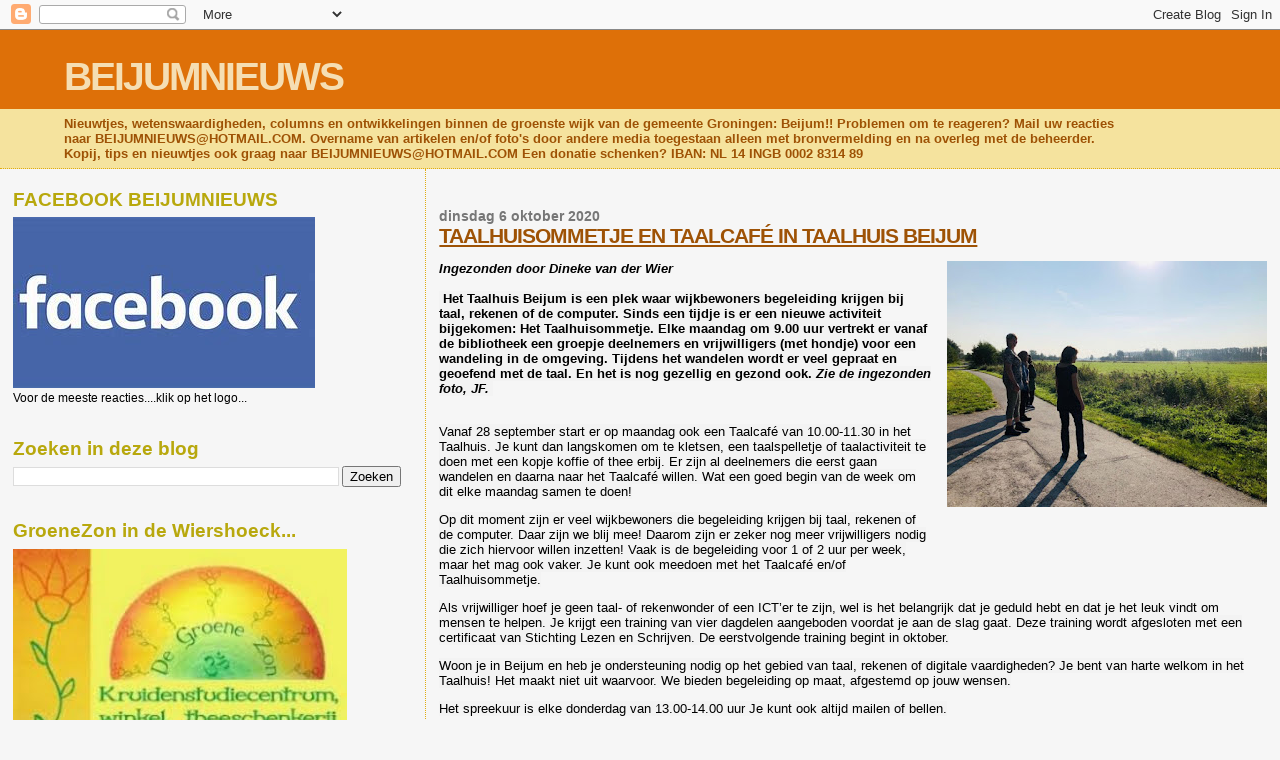

--- FILE ---
content_type: text/html; charset=UTF-8
request_url: https://beijumnieuws.blogspot.com/2020/10/taalhuisommetje-en-taalcafe-in-taalhuis.html
body_size: 16443
content:
<!DOCTYPE html>
<html dir='ltr' xmlns='http://www.w3.org/1999/xhtml' xmlns:b='http://www.google.com/2005/gml/b' xmlns:data='http://www.google.com/2005/gml/data' xmlns:expr='http://www.google.com/2005/gml/expr'>
<head>
<link href='https://www.blogger.com/static/v1/widgets/2944754296-widget_css_bundle.css' rel='stylesheet' type='text/css'/>
<meta content='text/html; charset=UTF-8' http-equiv='Content-Type'/>
<meta content='blogger' name='generator'/>
<link href='https://beijumnieuws.blogspot.com/favicon.ico' rel='icon' type='image/x-icon'/>
<link href='https://beijumnieuws.blogspot.com/2020/10/taalhuisommetje-en-taalcafe-in-taalhuis.html' rel='canonical'/>
<link rel="alternate" type="application/atom+xml" title="BEIJUMNIEUWS - Atom" href="https://beijumnieuws.blogspot.com/feeds/posts/default" />
<link rel="alternate" type="application/rss+xml" title="BEIJUMNIEUWS - RSS" href="https://beijumnieuws.blogspot.com/feeds/posts/default?alt=rss" />
<link rel="service.post" type="application/atom+xml" title="BEIJUMNIEUWS - Atom" href="https://www.blogger.com/feeds/7686523974381187589/posts/default" />

<link rel="alternate" type="application/atom+xml" title="BEIJUMNIEUWS - Atom" href="https://beijumnieuws.blogspot.com/feeds/4152075395780859815/comments/default" />
<!--Can't find substitution for tag [blog.ieCssRetrofitLinks]-->
<link href='https://blogger.googleusercontent.com/img/b/R29vZ2xl/AVvXsEicO1fpFXXdkfsPDpQCF1F0Cgq4QrNnc0UIk-Fr4RuxMPljIFX3BNd3ljA4rJC-usE_qD-S1z2_c7BWeqNVduI6_-lEV7sIAzO4aaeoWywMEWUR4TffmzXSWKkF5HLj6F7IqU6i5Tl0iLPW/s320/20201005_235709.jpg' rel='image_src'/>
<meta content='https://beijumnieuws.blogspot.com/2020/10/taalhuisommetje-en-taalcafe-in-taalhuis.html' property='og:url'/>
<meta content='TAALHUISOMMETJE EN TAALCAFÉ IN TAALHUIS BEIJUM' property='og:title'/>
<meta content='Ingezonden door Dineke van der Wier  Het Taalhuis Beijum is een plek waar wijkbewoners begeleiding krijgen bij taal, rekenen of de computer....' property='og:description'/>
<meta content='https://blogger.googleusercontent.com/img/b/R29vZ2xl/AVvXsEicO1fpFXXdkfsPDpQCF1F0Cgq4QrNnc0UIk-Fr4RuxMPljIFX3BNd3ljA4rJC-usE_qD-S1z2_c7BWeqNVduI6_-lEV7sIAzO4aaeoWywMEWUR4TffmzXSWKkF5HLj6F7IqU6i5Tl0iLPW/w1200-h630-p-k-no-nu/20201005_235709.jpg' property='og:image'/>
<title>BEIJUMNIEUWS: TAALHUISOMMETJE EN TAALCAFÉ IN TAALHUIS BEIJUM</title>
<style id='page-skin-1' type='text/css'><!--
/*
* Blogger Template Style
*
* Sand Dollar
* by Jason Sutter
* Updated by Blogger Team
*/
body {
margin:0px;
padding:0px;
background:#f6f6f6;
color:#000000;
font-size: small;
}
#outer-wrapper {
font:normal normal 100% 'Trebuchet MS',Trebuchet,Verdana,Sans-Serif;
}
a {
color:#DE7008;
}
a:hover {
color:#9E5205;
}
a img {
border-width: 0;
}
#content-wrapper {
padding-top: 0;
padding-right: 1em;
padding-bottom: 0;
padding-left: 1em;
}
@media all  {
div#main {
float:right;
width:66%;
padding-top:30px;
padding-right:0;
padding-bottom:10px;
padding-left:1em;
border-left:dotted 1px #e0ad12;
word-wrap: break-word; /* fix for long text breaking sidebar float in IE */
overflow: hidden;     /* fix for long non-text content breaking IE sidebar float */
}
div#sidebar {
margin-top:20px;
margin-right:0px;
margin-bottom:0px;
margin-left:0;
padding:0px;
text-align:left;
float: left;
width: 31%;
word-wrap: break-word; /* fix for long text breaking sidebar float in IE */
overflow: hidden;     /* fix for long non-text content breaking IE sidebar float */
}
}
@media handheld  {
div#main {
float:none;
width:90%;
}
div#sidebar {
padding-top:30px;
padding-right:7%;
padding-bottom:10px;
padding-left:3%;
}
}
#header {
padding-top:0px;
padding-right:0px;
padding-bottom:0px;
padding-left:0px;
margin-top:0px;
margin-right:0px;
margin-bottom:0px;
margin-left:0px;
border-bottom:dotted 1px #e0ad12;
background:#F5E39e;
}
h1 a:link  {
text-decoration:none;
color:#F5DEB3
}
h1 a:visited  {
text-decoration:none;
color:#F5DEB3
}
h1,h2,h3 {
margin: 0;
}
h1 {
padding-top:25px;
padding-right:0px;
padding-bottom:10px;
padding-left:5%;
color:#F5DEB3;
background:#DE7008;
font:normal bold 300% Verdana,Sans-Serif;
letter-spacing:-2px;
}
h3.post-title {
color:#9E5205;
font:normal bold 160% Verdana,Sans-Serif;
letter-spacing:-1px;
}
h3.post-title a,
h3.post-title a:visited {
color: #9E5205;
}
h2.date-header  {
margin-top:10px;
margin-right:0px;
margin-bottom:0px;
margin-left:0px;
color:#777777;
font: normal bold 105% 'Trebuchet MS',Trebuchet,Verdana,Sans-serif;
}
h4 {
color:#aa0033;
}
#sidebar h2 {
color:#B8A80D;
margin:0px;
padding:0px;
font:normal bold 150% Verdana,Sans-serif;
}
#sidebar .widget {
margin-top:0px;
margin-right:0px;
margin-bottom:33px;
margin-left:0px;
padding-top:0px;
padding-right:0px;
padding-bottom:0px;
padding-left:0px;
font-size:95%;
}
#sidebar ul {
list-style-type:none;
padding-left: 0;
margin-top: 0;
}
#sidebar li {
margin-top:0px;
margin-right:0px;
margin-bottom:0px;
margin-left:0px;
padding-top:0px;
padding-right:0px;
padding-bottom:0px;
padding-left:0px;
list-style-type:none;
font-size:95%;
}
.description {
padding:0px;
margin-top:7px;
margin-right:12%;
margin-bottom:7px;
margin-left:5%;
color:#9E5205;
background:transparent;
font:bold 100% Verdana,Sans-Serif;
}
.post {
margin-top:0px;
margin-right:0px;
margin-bottom:30px;
margin-left:0px;
}
.post strong {
color:#000000;
font-weight:bold;
}
pre,code {
color:#999999;
}
strike {
color:#999999;
}
.post-footer  {
padding:0px;
margin:0px;
color:#444444;
font-size:80%;
}
.post-footer a {
border:none;
color:#968a0a;
text-decoration:none;
}
.post-footer a:hover {
text-decoration:underline;
}
#comments {
padding:0px;
font-size:110%;
font-weight:bold;
}
.comment-author {
margin-top: 10px;
}
.comment-body {
font-size:100%;
font-weight:normal;
color:black;
}
.comment-footer {
padding-bottom:20px;
color:#444444;
font-size:80%;
font-weight:normal;
display:inline;
margin-right:10px
}
.deleted-comment  {
font-style:italic;
color:gray;
}
.comment-link  {
margin-left:.6em;
}
.profile-textblock {
clear: both;
margin-left: 0;
}
.profile-img {
float: left;
margin-top: 0;
margin-right: 5px;
margin-bottom: 5px;
margin-left: 0;
border: 2px solid #DE7008;
}
#sidebar a:link  {
color:#999999;
text-decoration:none;
}
#sidebar a:active  {
color:#ff0000;
text-decoration:none;
}
#sidebar a:visited  {
color:sidebarlinkcolor;
text-decoration:none;
}
#sidebar a:hover {
color:#B8A80D;
text-decoration:none;
}
.feed-links {
clear: both;
line-height: 2.5em;
}
#blog-pager-newer-link {
float: left;
}
#blog-pager-older-link {
float: right;
}
#blog-pager {
text-align: center;
}
.clear {
clear: both;
}
.widget-content {
margin-top: 0.5em;
}
/** Tweaks for layout editor preview */
body#layout #outer-wrapper {
margin-top: 0;
}
body#layout #main,
body#layout #sidebar {
margin-top: 10px;
padding-top: 0;
}

--></style>
<link href='https://www.blogger.com/dyn-css/authorization.css?targetBlogID=7686523974381187589&amp;zx=9eb18b2c-3390-4ca1-b3e8-6b1a64b80747' media='none' onload='if(media!=&#39;all&#39;)media=&#39;all&#39;' rel='stylesheet'/><noscript><link href='https://www.blogger.com/dyn-css/authorization.css?targetBlogID=7686523974381187589&amp;zx=9eb18b2c-3390-4ca1-b3e8-6b1a64b80747' rel='stylesheet'/></noscript>
<meta name='google-adsense-platform-account' content='ca-host-pub-1556223355139109'/>
<meta name='google-adsense-platform-domain' content='blogspot.com'/>

<!-- data-ad-client=ca-pub-8245922674350506 -->

</head>
<body>
<div class='navbar section' id='navbar'><div class='widget Navbar' data-version='1' id='Navbar1'><script type="text/javascript">
    function setAttributeOnload(object, attribute, val) {
      if(window.addEventListener) {
        window.addEventListener('load',
          function(){ object[attribute] = val; }, false);
      } else {
        window.attachEvent('onload', function(){ object[attribute] = val; });
      }
    }
  </script>
<div id="navbar-iframe-container"></div>
<script type="text/javascript" src="https://apis.google.com/js/platform.js"></script>
<script type="text/javascript">
      gapi.load("gapi.iframes:gapi.iframes.style.bubble", function() {
        if (gapi.iframes && gapi.iframes.getContext) {
          gapi.iframes.getContext().openChild({
              url: 'https://www.blogger.com/navbar/7686523974381187589?po\x3d4152075395780859815\x26origin\x3dhttps://beijumnieuws.blogspot.com',
              where: document.getElementById("navbar-iframe-container"),
              id: "navbar-iframe"
          });
        }
      });
    </script><script type="text/javascript">
(function() {
var script = document.createElement('script');
script.type = 'text/javascript';
script.src = '//pagead2.googlesyndication.com/pagead/js/google_top_exp.js';
var head = document.getElementsByTagName('head')[0];
if (head) {
head.appendChild(script);
}})();
</script>
</div></div>
<div id='outer-wrapper'><div id='wrap2'>
<!-- skip links for text browsers -->
<span id='skiplinks' style='display:none;'>
<a href='#main'>skip to main </a> |
      <a href='#sidebar'>skip to sidebar</a>
</span>
<div id='header-wrapper'>
<div class='header section' id='header'><div class='widget Header' data-version='1' id='Header1'>
<div id='header-inner'>
<div class='titlewrapper'>
<h1 class='title'>
<a href='https://beijumnieuws.blogspot.com/'>
BEIJUMNIEUWS
</a>
</h1>
</div>
<div class='descriptionwrapper'>
<p class='description'><span>Nieuwtjes, wetenswaardigheden, columns en ontwikkelingen binnen de groenste wijk van de gemeente Groningen: Beijum!!
Problemen om te reageren? Mail uw reacties naar BEIJUMNIEUWS@HOTMAIL.COM. 
Overname van artikelen en/of foto&#39;s door andere media toegestaan alleen met bronvermelding en na overleg met de beheerder. Kopij, tips en nieuwtjes ook graag naar BEIJUMNIEUWS@HOTMAIL.COM
Een donatie schenken? IBAN: NL 14 INGB 0002 8314 89</span></p>
</div>
</div>
</div></div>
</div>
<div id='content-wrapper'>
<div id='crosscol-wrapper' style='text-align:center'>
<div class='crosscol no-items section' id='crosscol'></div>
</div>
<div id='main-wrapper'>
<div class='main section' id='main'><div class='widget Blog' data-version='1' id='Blog1'>
<div class='blog-posts hfeed'>

          <div class="date-outer">
        
<h2 class='date-header'><span>dinsdag 6 oktober 2020</span></h2>

          <div class="date-posts">
        
<div class='post-outer'>
<div class='post hentry'>
<a name='4152075395780859815'></a>
<h3 class='post-title entry-title'>
<a href='https://beijumnieuws.blogspot.com/2020/10/taalhuisommetje-en-taalcafe-in-taalhuis.html'>TAALHUISOMMETJE EN TAALCAFÉ IN TAALHUIS BEIJUM</a>
</h3>
<div class='post-header-line-1'></div>
<div class='post-body entry-content'>
<p></p><div class="separator" style="clear: both; text-align: center;"><a href="https://blogger.googleusercontent.com/img/b/R29vZ2xl/AVvXsEicO1fpFXXdkfsPDpQCF1F0Cgq4QrNnc0UIk-Fr4RuxMPljIFX3BNd3ljA4rJC-usE_qD-S1z2_c7BWeqNVduI6_-lEV7sIAzO4aaeoWywMEWUR4TffmzXSWKkF5HLj6F7IqU6i5Tl0iLPW/s1231/20201005_235709.jpg" style="clear: right; float: right; margin-bottom: 1em; margin-left: 1em;"><img border="0" data-original-height="946" data-original-width="1231" src="https://blogger.googleusercontent.com/img/b/R29vZ2xl/AVvXsEicO1fpFXXdkfsPDpQCF1F0Cgq4QrNnc0UIk-Fr4RuxMPljIFX3BNd3ljA4rJC-usE_qD-S1z2_c7BWeqNVduI6_-lEV7sIAzO4aaeoWywMEWUR4TffmzXSWKkF5HLj6F7IqU6i5Tl0iLPW/s320/20201005_235709.jpg" width="320" /><p style="color: black; text-align: start;"><br /></p></a></div><div><b><i>Ingezonden door Dineke van der Wier</i><br /></b><div><b style="background-color: #f3f3f3;"><br /></b></div><div><b style="background-color: #f3f3f3;">&nbsp;Het Taalhuis Beijum is een plek waar wijkbewoners begeleiding krijgen bij taal, rekenen of de computer.

Sinds een tijdje is er een nieuwe activiteit bijgekomen: Het Taalhuisommetje. Elke maandag om 9.00 uur vertrekt er vanaf de bibliotheek een groepje deelnemers en vrijwilligers (met hondje) voor een wandeling in de omgeving. Tijdens het wandelen wordt er veel gepraat en geoefend met de taal. En het is nog gezellig en gezond ook. <i>Zie de ingezonden foto, JF.&nbsp;</i></b></div><div><i style="background-color: #f3f3f3;"><br /></i></div><div><p><span style="background-color: #f3f3f3;">Vanaf 28 september start er op maandag ook een Taalcafé van 10.00-11.30 in het Taalhuis. Je kunt dan langskomen om te kletsen, een taalspelletje of taalactiviteit te doen met een kopje koffie of thee erbij. Er zijn al deelnemers die eerst gaan wandelen en daarna naar het Taalcafé willen. Wat een goed begin van de week om dit elke maandag samen te doen!</span></p><p></p><p><span style="background-color: #f3f3f3;">Op dit moment zijn er veel wijkbewoners die begeleiding krijgen bij taal, rekenen of de computer. Daar zijn we blij mee! Daarom zijn er zeker nog meer vrijwilligers nodig die zich hiervoor willen inzetten! Vaak is de begeleiding voor 1 of 2 uur per week, maar het mag ook vaker. Je kunt ook meedoen met het Taalcafé en/of Taalhuisommetje.</span></p><p><span style="background-color: #f3f3f3;">Als vrijwilliger hoef je geen taal- of rekenwonder of een ICT&#8217;er te zijn, wel is het belangrijk dat je geduld hebt en dat je het leuk vindt om mensen te helpen. Je krijgt een training van vier dagdelen aangeboden voordat je aan de slag gaat. Deze training wordt afgesloten met een certificaat van Stichting Lezen en Schrijven. De eerstvolgende training begint in oktober.</span></p><p></p><p><span style="background-color: #f3f3f3;">Woon je in Beijum en heb je ondersteuning nodig op het gebied van taal, rekenen of digitale vaardigheden? Je bent van harte welkom in het Taalhuis! Het maakt niet uit waarvoor. We bieden begeleiding op maat, afgestemd op jouw wensen.</span></p><p></p><p><span style="background-color: #f3f3f3;">Het spreekuur is elke donderdag van 13.00-14.00 uur Je kunt ook altijd mailen of bellen.</span></p><p></p><p><span style="background-color: #f3f3f3;">Voor meer informatie kun je contact opnemen met Taalhuiscoördinator Dineke van der Wier M.:&nbsp;<a href="mailto:d.vanderwier@noorderpoort.nl">d.vanderwier@noorderpoort.nl</a></span></p><p><span style="background-color: #f3f3f3;">T.: 06-25681937</span></p><p><span style="background-color: #f3f3f3;">LocatieTaalhuis Beijum: Bibliotheek Beijum (gebouw De Wegwijzer), Ypemaheerd 42.</span></p><p><span style="background-color: #f3f3f3;"><i>Zie ook&nbsp;<a href="https://beijumnieuws.blogspot.com/2018/10/laaggeletterden-in-beijum-ga-naar-het.html">dit bericht uit 2018</a></i></span></p></div></div>
<div style='clear: both;'></div>
</div>
<div class='post-footer'>
<div class='post-footer-line post-footer-line-1'><span class='post-author vcard'>
Posted by
<span class='fn'>Johan Fehrmann</span>
</span>
<span class='post-timestamp'>
at
<a class='timestamp-link' href='https://beijumnieuws.blogspot.com/2020/10/taalhuisommetje-en-taalcafe-in-taalhuis.html' rel='bookmark' title='permanent link'><abbr class='published' title='2020-10-06T10:15:00+02:00'>10:15</abbr></a>
</span>
<span class='post-comment-link'>
</span>
<span class='post-icons'>
<span class='item-action'>
<a href='https://www.blogger.com/email-post/7686523974381187589/4152075395780859815' title='Post e-mailen'>
<img alt="" class="icon-action" height="13" src="//www.blogger.com/img/icon18_email.gif" width="18">
</a>
</span>
</span>
</div>
<div class='post-footer-line post-footer-line-2'><span class='post-labels'>
</span>
</div>
<div class='post-footer-line post-footer-line-3'><span class='post-location'>
</span>
</div>
</div>
</div>
<div class='comments' id='comments'>
<a name='comments'></a>
<h4>1 opmerking:</h4>
<div id='Blog1_comments-block-wrapper'>
<dl class='avatar-comment-indent' id='comments-block'>
<dt class='comment-author ' id='c8372054747284359396'>
<a name='c8372054747284359396'></a>
<div class="avatar-image-container avatar-stock"><span dir="ltr"><img src="//resources.blogblog.com/img/blank.gif" width="35" height="35" alt="" title="Han Borg">

</span></div>
Han Borg
zei
</dt>
<dd class='comment-body' id='Blog1_cmt-8372054747284359396'>
<p>
Dit bericht hoort volgens mij in de categorie &#39;fantastisch goed nieuws&#39; thuis. Wat een mooi initiatief! 
</p>
</dd>
<dd class='comment-footer'>
<span class='comment-timestamp'>
<a href='https://beijumnieuws.blogspot.com/2020/10/taalhuisommetje-en-taalcafe-in-taalhuis.html?showComment=1601974817067#c8372054747284359396' title='comment permalink'>
06 oktober, 2020 11:00
</a>
<span class='item-control blog-admin pid-822642852'>
<a class='comment-delete' href='https://www.blogger.com/comment/delete/7686523974381187589/8372054747284359396' title='Reactie verwijderen'>
<img src='https://resources.blogblog.com/img/icon_delete13.gif'/>
</a>
</span>
</span>
</dd>
</dl>
</div>
<p class='comment-footer'>
<a href='https://www.blogger.com/comment/fullpage/post/7686523974381187589/4152075395780859815' onclick='javascript:window.open(this.href, "bloggerPopup", "toolbar=0,location=0,statusbar=1,menubar=0,scrollbars=yes,width=640,height=500"); return false;'>Een reactie posten</a>
</p>
</div>
</div>

        </div></div>
      
</div>
<div class='blog-pager' id='blog-pager'>
<span id='blog-pager-newer-link'>
<a class='blog-pager-newer-link' href='https://beijumnieuws.blogspot.com/2020/10/beijum-heeft-een-griezelige-etalagepop.html' id='Blog1_blog-pager-newer-link' title='Nieuwere post'>Nieuwere post</a>
</span>
<span id='blog-pager-older-link'>
<a class='blog-pager-older-link' href='https://beijumnieuws.blogspot.com/2020/10/verhalen-van-sassefras-6.html' id='Blog1_blog-pager-older-link' title='Oudere post'>Oudere post</a>
</span>
<a class='home-link' href='https://beijumnieuws.blogspot.com/'>Homepage</a>
</div>
<div class='clear'></div>
<div class='post-feeds'>
<div class='feed-links'>
Abonneren op:
<a class='feed-link' href='https://beijumnieuws.blogspot.com/feeds/4152075395780859815/comments/default' target='_blank' type='application/atom+xml'>Reacties posten (Atom)</a>
</div>
</div>
</div></div>
</div>
<div id='sidebar-wrapper'>
<div class='sidebar section' id='sidebar'><div class='widget Image' data-version='1' id='Image2'>
<h2>FACEBOOK BEIJUMNIEUWS</h2>
<div class='widget-content'>
<a href='https://www.facebook.com/beijum.nieuws/'>
<img alt='FACEBOOK BEIJUMNIEUWS' height='171' id='Image2_img' src='https://blogger.googleusercontent.com/img/a/AVvXsEilJRiUXKCSaSHi7eyrg8s8KlxE0O2KtNbhfYcL1mnUoYw02hXkpjz9sv5UgR8-RU981JY7LHrO2UpuK9j-FnKEON9al_K7t4eJChUGE4eU1v7mwjkYxD1BkK0gfbzVWyTkF888ZBj3MdtvUxtHcFdCZOivTivPyPVsMSKGvQ3VhcrxZ8jHsxL8B9lGfQ=s302' width='302'/>
</a>
<br/>
<span class='caption'>Voor de meeste reacties....klik op het logo...</span>
</div>
<div class='clear'></div>
</div><div class='widget BlogSearch' data-version='1' id='BlogSearch2'>
<h2 class='title'>Zoeken in deze blog</h2>
<div class='widget-content'>
<div id='BlogSearch2_form'>
<form action='https://beijumnieuws.blogspot.com/search' class='gsc-search-box' target='_top'>
<table cellpadding='0' cellspacing='0' class='gsc-search-box'>
<tbody>
<tr>
<td class='gsc-input'>
<input autocomplete='off' class='gsc-input' name='q' size='10' title='search' type='text' value=''/>
</td>
<td class='gsc-search-button'>
<input class='gsc-search-button' title='search' type='submit' value='Zoeken'/>
</td>
</tr>
</tbody>
</table>
</form>
</div>
</div>
<div class='clear'></div>
</div><div class='widget Image' data-version='1' id='Image1'>
<h2>GroeneZon in de Wiershoeck...</h2>
<div class='widget-content'>
<a href='http://www.degroenezon.com/'>
<img alt='GroeneZon in de Wiershoeck...' height='191' id='Image1_img' src='https://blogger.googleusercontent.com/img/b/R29vZ2xl/AVvXsEjX1xsr6bVISXQemcTEbXQya2y-BD7BxvbTvt6qP34oaBpPKySaNJGEG3DHmEzgduJToV3LjDU40CI5_6CSp_H62KBMLSauQowL9ejlnpzGjKIEX9vx3LU-pQeuCjIJ9wsWeQuYqoft9f6p/s334/20190402_173336.jpg' width='334'/>
</a>
<br/>
<span class='caption'>Meedoen met cursussen? Olv Saskia Nieboer? Klik op logo.</span>
</div>
<div class='clear'></div>
</div><div class='widget Image' data-version='1' id='Image4'>
<h2>Steiger huren? Steiger-Rent!!!</h2>
<div class='widget-content'>
<a href='https://steiger-rent.nl/'>
<img alt='Steiger huren? Steiger-Rent!!!' height='54' id='Image4_img' src='https://blogger.googleusercontent.com/img/a/AVvXsEj1gKK4iyD_TIRZaQpuFtx1Z0tc9LqxvW8Q6EJ9WAV3yjrRxkwn4cRrKL3fo-mcQrJ80E_Zhsa3swT-bp-tYIN6Ux4exDw8EdfRZ4VahQrrxQaiewpPMui4TVSP6aAx9MXDfLENUTcLP9hkHTrdou-A44LtzwZwrgy9c-rnkh-wyarISRFHdPt_BnxmHQ=s400' width='400'/>
</a>
<br/>
<span class='caption'>Klik op logo voor meer informatie</span>
</div>
<div class='clear'></div>
</div><div class='widget Image' data-version='1' id='Image3'>
<h2>PRIMERA BEIJUM</h2>
<div class='widget-content'>
<a href='https://www.primera.nl/primera-hopster'>
<img alt='PRIMERA BEIJUM' height='138' id='Image3_img' src='https://blogger.googleusercontent.com/img/b/R29vZ2xl/AVvXsEifaX1tPS-kaOiJO-7oLCaNyp6pocr4a36j72PgCiK6i1RfHy_x0WvgYu95rWa1OiPGUSHfpB2fHnTwbIy2l6EGbvquAYI7_dkEBFRL7AVmPOGKBjgquKsqqObrqQCEMchTLBPPUe4fX3mF/s365/download+%25284%2529.png' width='365'/>
</a>
<br/>
<span class='caption'>Achterin Winkelcentrum Beijum, bij het winkelplein.</span>
</div>
<div class='clear'></div>
</div><div class='widget Image' data-version='1' id='Image6'>
<h2>Fysiotherapie Wilkemaheerd</h2>
<div class='widget-content'>
<a href='https://www.meafysiowilkemaheerdbeijum.nl'>
<img alt='Fysiotherapie Wilkemaheerd' height='153' id='Image6_img' src='https://blogger.googleusercontent.com/img/b/R29vZ2xl/AVvXsEjojfP_BH3sY_tvhCJEQ-M34_EfXKDsBougpgU-aeshSU51sS9z6SZijD4ZTOS-aMG-LS5XZC-1HcowggLG6Us9ULD0KmcJMDK53dOf5IDfiTmvjDWuFZkBaHlUgbDQLDXyYwfWjXcbyeY4/s1600/mo.png' width='273'/>
</a>
<br/>
<span class='caption'>Klik op het logo voor meer informatie</span>
</div>
<div class='clear'></div>
</div><div class='widget Image' data-version='1' id='Image5'>
<h2>DijkManSport Fitness- en Judocentrum</h2>
<div class='widget-content'>
<a href='https://www.dijkmansport.com/'>
<img alt='DijkManSport Fitness- en Judocentrum' height='48' id='Image5_img' src='https://blogger.googleusercontent.com/img/b/R29vZ2xl/AVvXsEi1YiQx8lTUyPhWMRWPwl_5W9AAI0-VRAq30Ozj7ZHAIj39KylwmYDGdYPe6Xpsq1TC4Q3BBqm4G2DibAO06Rdi52FGf4Yr7RdblMcQloQge1RWOy6d0loYj9ajGhrGes75F71OqOsKgBBj/s1600/Logo+Dijkmansport.jpg' width='239'/>
</a>
<br/>
<span class='caption'>Klik op logo voor meer info.</span>
</div>
<div class='clear'></div>
</div><div class='widget AdSense' data-version='1' id='AdSense2'>
<div class='widget-content'>
<script type="text/javascript">
    google_ad_client = "ca-pub-8245922674350506";
    google_ad_host = "ca-host-pub-1556223355139109";
    google_ad_host_channel = "L0001";
    google_ad_slot = "7227005489";
    google_ad_width = 180;
    google_ad_height = 150;
</script>
<!-- beijumnieuws_sidebar_AdSense2_180x150_as -->
<script type="text/javascript"
src="//pagead2.googlesyndication.com/pagead/show_ads.js">
</script>
<div class='clear'></div>
</div>
</div>
<div class='widget AdSense' data-version='1' id='AdSense1'>
<div class='widget-content'>
<script type="text/javascript">
    google_ad_client = "ca-pub-8245922674350506";
    google_ad_host = "ca-host-pub-1556223355139109";
    google_ad_host_channel = "L0001";
    google_ad_slot = "8080868252";
    google_ad_width = 180;
    google_ad_height = 150;
</script>
<!-- beijumnieuws_sidebar_AdSense1_180x150_as -->
<script type="text/javascript"
src="//pagead2.googlesyndication.com/pagead/show_ads.js">
</script>
<div class='clear'></div>
</div>
</div><div class='widget Stats' data-version='1' id='Stats1'>
<h2>Totaal aantal pageviews/per 2010/2011</h2>
<div class='widget-content'>
<div id='Stats1_content' style='display: none;'>
<script src='https://www.gstatic.com/charts/loader.js' type='text/javascript'></script>
<span id='Stats1_sparklinespan' style='display:inline-block; width:75px; height:30px'></span>
<span class='counter-wrapper text-counter-wrapper' id='Stats1_totalCount'>
</span>
<div class='clear'></div>
</div>
</div>
</div><div class='widget BlogArchive' data-version='1' id='BlogArchive1'>
<h2>Blogarchief</h2>
<div class='widget-content'>
<div id='ArchiveList'>
<div id='BlogArchive1_ArchiveList'>
<ul class='hierarchy'>
<li class='archivedate collapsed'>
<a class='toggle' href='javascript:void(0)'>
<span class='zippy'>

        &#9658;&#160;
      
</span>
</a>
<a class='post-count-link' href='https://beijumnieuws.blogspot.com/2025/'>
2025
</a>
<span class='post-count' dir='ltr'>(711)</span>
<ul class='hierarchy'>
<li class='archivedate collapsed'>
<a class='toggle' href='javascript:void(0)'>
<span class='zippy'>

        &#9658;&#160;
      
</span>
</a>
<a class='post-count-link' href='https://beijumnieuws.blogspot.com/2025/12/'>
december
</a>
<span class='post-count' dir='ltr'>(1)</span>
</li>
</ul>
<ul class='hierarchy'>
<li class='archivedate collapsed'>
<a class='toggle' href='javascript:void(0)'>
<span class='zippy'>

        &#9658;&#160;
      
</span>
</a>
<a class='post-count-link' href='https://beijumnieuws.blogspot.com/2025/11/'>
november
</a>
<span class='post-count' dir='ltr'>(24)</span>
</li>
</ul>
<ul class='hierarchy'>
<li class='archivedate collapsed'>
<a class='toggle' href='javascript:void(0)'>
<span class='zippy'>

        &#9658;&#160;
      
</span>
</a>
<a class='post-count-link' href='https://beijumnieuws.blogspot.com/2025/10/'>
oktober
</a>
<span class='post-count' dir='ltr'>(63)</span>
</li>
</ul>
<ul class='hierarchy'>
<li class='archivedate collapsed'>
<a class='toggle' href='javascript:void(0)'>
<span class='zippy'>

        &#9658;&#160;
      
</span>
</a>
<a class='post-count-link' href='https://beijumnieuws.blogspot.com/2025/09/'>
september
</a>
<span class='post-count' dir='ltr'>(62)</span>
</li>
</ul>
<ul class='hierarchy'>
<li class='archivedate collapsed'>
<a class='toggle' href='javascript:void(0)'>
<span class='zippy'>

        &#9658;&#160;
      
</span>
</a>
<a class='post-count-link' href='https://beijumnieuws.blogspot.com/2025/08/'>
augustus
</a>
<span class='post-count' dir='ltr'>(59)</span>
</li>
</ul>
<ul class='hierarchy'>
<li class='archivedate collapsed'>
<a class='toggle' href='javascript:void(0)'>
<span class='zippy'>

        &#9658;&#160;
      
</span>
</a>
<a class='post-count-link' href='https://beijumnieuws.blogspot.com/2025/07/'>
juli
</a>
<span class='post-count' dir='ltr'>(64)</span>
</li>
</ul>
<ul class='hierarchy'>
<li class='archivedate collapsed'>
<a class='toggle' href='javascript:void(0)'>
<span class='zippy'>

        &#9658;&#160;
      
</span>
</a>
<a class='post-count-link' href='https://beijumnieuws.blogspot.com/2025/06/'>
juni
</a>
<span class='post-count' dir='ltr'>(66)</span>
</li>
</ul>
<ul class='hierarchy'>
<li class='archivedate collapsed'>
<a class='toggle' href='javascript:void(0)'>
<span class='zippy'>

        &#9658;&#160;
      
</span>
</a>
<a class='post-count-link' href='https://beijumnieuws.blogspot.com/2025/05/'>
mei
</a>
<span class='post-count' dir='ltr'>(74)</span>
</li>
</ul>
<ul class='hierarchy'>
<li class='archivedate collapsed'>
<a class='toggle' href='javascript:void(0)'>
<span class='zippy'>

        &#9658;&#160;
      
</span>
</a>
<a class='post-count-link' href='https://beijumnieuws.blogspot.com/2025/04/'>
april
</a>
<span class='post-count' dir='ltr'>(73)</span>
</li>
</ul>
<ul class='hierarchy'>
<li class='archivedate collapsed'>
<a class='toggle' href='javascript:void(0)'>
<span class='zippy'>

        &#9658;&#160;
      
</span>
</a>
<a class='post-count-link' href='https://beijumnieuws.blogspot.com/2025/03/'>
maart
</a>
<span class='post-count' dir='ltr'>(82)</span>
</li>
</ul>
<ul class='hierarchy'>
<li class='archivedate collapsed'>
<a class='toggle' href='javascript:void(0)'>
<span class='zippy'>

        &#9658;&#160;
      
</span>
</a>
<a class='post-count-link' href='https://beijumnieuws.blogspot.com/2025/02/'>
februari
</a>
<span class='post-count' dir='ltr'>(70)</span>
</li>
</ul>
<ul class='hierarchy'>
<li class='archivedate collapsed'>
<a class='toggle' href='javascript:void(0)'>
<span class='zippy'>

        &#9658;&#160;
      
</span>
</a>
<a class='post-count-link' href='https://beijumnieuws.blogspot.com/2025/01/'>
januari
</a>
<span class='post-count' dir='ltr'>(73)</span>
</li>
</ul>
</li>
</ul>
<ul class='hierarchy'>
<li class='archivedate collapsed'>
<a class='toggle' href='javascript:void(0)'>
<span class='zippy'>

        &#9658;&#160;
      
</span>
</a>
<a class='post-count-link' href='https://beijumnieuws.blogspot.com/2024/'>
2024
</a>
<span class='post-count' dir='ltr'>(756)</span>
<ul class='hierarchy'>
<li class='archivedate collapsed'>
<a class='toggle' href='javascript:void(0)'>
<span class='zippy'>

        &#9658;&#160;
      
</span>
</a>
<a class='post-count-link' href='https://beijumnieuws.blogspot.com/2024/12/'>
december
</a>
<span class='post-count' dir='ltr'>(74)</span>
</li>
</ul>
<ul class='hierarchy'>
<li class='archivedate collapsed'>
<a class='toggle' href='javascript:void(0)'>
<span class='zippy'>

        &#9658;&#160;
      
</span>
</a>
<a class='post-count-link' href='https://beijumnieuws.blogspot.com/2024/11/'>
november
</a>
<span class='post-count' dir='ltr'>(73)</span>
</li>
</ul>
<ul class='hierarchy'>
<li class='archivedate collapsed'>
<a class='toggle' href='javascript:void(0)'>
<span class='zippy'>

        &#9658;&#160;
      
</span>
</a>
<a class='post-count-link' href='https://beijumnieuws.blogspot.com/2024/10/'>
oktober
</a>
<span class='post-count' dir='ltr'>(72)</span>
</li>
</ul>
<ul class='hierarchy'>
<li class='archivedate collapsed'>
<a class='toggle' href='javascript:void(0)'>
<span class='zippy'>

        &#9658;&#160;
      
</span>
</a>
<a class='post-count-link' href='https://beijumnieuws.blogspot.com/2024/09/'>
september
</a>
<span class='post-count' dir='ltr'>(73)</span>
</li>
</ul>
<ul class='hierarchy'>
<li class='archivedate collapsed'>
<a class='toggle' href='javascript:void(0)'>
<span class='zippy'>

        &#9658;&#160;
      
</span>
</a>
<a class='post-count-link' href='https://beijumnieuws.blogspot.com/2024/08/'>
augustus
</a>
<span class='post-count' dir='ltr'>(63)</span>
</li>
</ul>
<ul class='hierarchy'>
<li class='archivedate collapsed'>
<a class='toggle' href='javascript:void(0)'>
<span class='zippy'>

        &#9658;&#160;
      
</span>
</a>
<a class='post-count-link' href='https://beijumnieuws.blogspot.com/2024/07/'>
juli
</a>
<span class='post-count' dir='ltr'>(70)</span>
</li>
</ul>
<ul class='hierarchy'>
<li class='archivedate collapsed'>
<a class='toggle' href='javascript:void(0)'>
<span class='zippy'>

        &#9658;&#160;
      
</span>
</a>
<a class='post-count-link' href='https://beijumnieuws.blogspot.com/2024/06/'>
juni
</a>
<span class='post-count' dir='ltr'>(65)</span>
</li>
</ul>
<ul class='hierarchy'>
<li class='archivedate collapsed'>
<a class='toggle' href='javascript:void(0)'>
<span class='zippy'>

        &#9658;&#160;
      
</span>
</a>
<a class='post-count-link' href='https://beijumnieuws.blogspot.com/2024/05/'>
mei
</a>
<span class='post-count' dir='ltr'>(61)</span>
</li>
</ul>
<ul class='hierarchy'>
<li class='archivedate collapsed'>
<a class='toggle' href='javascript:void(0)'>
<span class='zippy'>

        &#9658;&#160;
      
</span>
</a>
<a class='post-count-link' href='https://beijumnieuws.blogspot.com/2024/04/'>
april
</a>
<span class='post-count' dir='ltr'>(55)</span>
</li>
</ul>
<ul class='hierarchy'>
<li class='archivedate collapsed'>
<a class='toggle' href='javascript:void(0)'>
<span class='zippy'>

        &#9658;&#160;
      
</span>
</a>
<a class='post-count-link' href='https://beijumnieuws.blogspot.com/2024/03/'>
maart
</a>
<span class='post-count' dir='ltr'>(54)</span>
</li>
</ul>
<ul class='hierarchy'>
<li class='archivedate collapsed'>
<a class='toggle' href='javascript:void(0)'>
<span class='zippy'>

        &#9658;&#160;
      
</span>
</a>
<a class='post-count-link' href='https://beijumnieuws.blogspot.com/2024/02/'>
februari
</a>
<span class='post-count' dir='ltr'>(44)</span>
</li>
</ul>
<ul class='hierarchy'>
<li class='archivedate collapsed'>
<a class='toggle' href='javascript:void(0)'>
<span class='zippy'>

        &#9658;&#160;
      
</span>
</a>
<a class='post-count-link' href='https://beijumnieuws.blogspot.com/2024/01/'>
januari
</a>
<span class='post-count' dir='ltr'>(52)</span>
</li>
</ul>
</li>
</ul>
<ul class='hierarchy'>
<li class='archivedate collapsed'>
<a class='toggle' href='javascript:void(0)'>
<span class='zippy'>

        &#9658;&#160;
      
</span>
</a>
<a class='post-count-link' href='https://beijumnieuws.blogspot.com/2023/'>
2023
</a>
<span class='post-count' dir='ltr'>(781)</span>
<ul class='hierarchy'>
<li class='archivedate collapsed'>
<a class='toggle' href='javascript:void(0)'>
<span class='zippy'>

        &#9658;&#160;
      
</span>
</a>
<a class='post-count-link' href='https://beijumnieuws.blogspot.com/2023/12/'>
december
</a>
<span class='post-count' dir='ltr'>(44)</span>
</li>
</ul>
<ul class='hierarchy'>
<li class='archivedate collapsed'>
<a class='toggle' href='javascript:void(0)'>
<span class='zippy'>

        &#9658;&#160;
      
</span>
</a>
<a class='post-count-link' href='https://beijumnieuws.blogspot.com/2023/11/'>
november
</a>
<span class='post-count' dir='ltr'>(50)</span>
</li>
</ul>
<ul class='hierarchy'>
<li class='archivedate collapsed'>
<a class='toggle' href='javascript:void(0)'>
<span class='zippy'>

        &#9658;&#160;
      
</span>
</a>
<a class='post-count-link' href='https://beijumnieuws.blogspot.com/2023/10/'>
oktober
</a>
<span class='post-count' dir='ltr'>(63)</span>
</li>
</ul>
<ul class='hierarchy'>
<li class='archivedate collapsed'>
<a class='toggle' href='javascript:void(0)'>
<span class='zippy'>

        &#9658;&#160;
      
</span>
</a>
<a class='post-count-link' href='https://beijumnieuws.blogspot.com/2023/09/'>
september
</a>
<span class='post-count' dir='ltr'>(48)</span>
</li>
</ul>
<ul class='hierarchy'>
<li class='archivedate collapsed'>
<a class='toggle' href='javascript:void(0)'>
<span class='zippy'>

        &#9658;&#160;
      
</span>
</a>
<a class='post-count-link' href='https://beijumnieuws.blogspot.com/2023/08/'>
augustus
</a>
<span class='post-count' dir='ltr'>(32)</span>
</li>
</ul>
<ul class='hierarchy'>
<li class='archivedate collapsed'>
<a class='toggle' href='javascript:void(0)'>
<span class='zippy'>

        &#9658;&#160;
      
</span>
</a>
<a class='post-count-link' href='https://beijumnieuws.blogspot.com/2023/07/'>
juli
</a>
<span class='post-count' dir='ltr'>(46)</span>
</li>
</ul>
<ul class='hierarchy'>
<li class='archivedate collapsed'>
<a class='toggle' href='javascript:void(0)'>
<span class='zippy'>

        &#9658;&#160;
      
</span>
</a>
<a class='post-count-link' href='https://beijumnieuws.blogspot.com/2023/06/'>
juni
</a>
<span class='post-count' dir='ltr'>(58)</span>
</li>
</ul>
<ul class='hierarchy'>
<li class='archivedate collapsed'>
<a class='toggle' href='javascript:void(0)'>
<span class='zippy'>

        &#9658;&#160;
      
</span>
</a>
<a class='post-count-link' href='https://beijumnieuws.blogspot.com/2023/05/'>
mei
</a>
<span class='post-count' dir='ltr'>(57)</span>
</li>
</ul>
<ul class='hierarchy'>
<li class='archivedate collapsed'>
<a class='toggle' href='javascript:void(0)'>
<span class='zippy'>

        &#9658;&#160;
      
</span>
</a>
<a class='post-count-link' href='https://beijumnieuws.blogspot.com/2023/04/'>
april
</a>
<span class='post-count' dir='ltr'>(93)</span>
</li>
</ul>
<ul class='hierarchy'>
<li class='archivedate collapsed'>
<a class='toggle' href='javascript:void(0)'>
<span class='zippy'>

        &#9658;&#160;
      
</span>
</a>
<a class='post-count-link' href='https://beijumnieuws.blogspot.com/2023/03/'>
maart
</a>
<span class='post-count' dir='ltr'>(95)</span>
</li>
</ul>
<ul class='hierarchy'>
<li class='archivedate collapsed'>
<a class='toggle' href='javascript:void(0)'>
<span class='zippy'>

        &#9658;&#160;
      
</span>
</a>
<a class='post-count-link' href='https://beijumnieuws.blogspot.com/2023/02/'>
februari
</a>
<span class='post-count' dir='ltr'>(101)</span>
</li>
</ul>
<ul class='hierarchy'>
<li class='archivedate collapsed'>
<a class='toggle' href='javascript:void(0)'>
<span class='zippy'>

        &#9658;&#160;
      
</span>
</a>
<a class='post-count-link' href='https://beijumnieuws.blogspot.com/2023/01/'>
januari
</a>
<span class='post-count' dir='ltr'>(94)</span>
</li>
</ul>
</li>
</ul>
<ul class='hierarchy'>
<li class='archivedate collapsed'>
<a class='toggle' href='javascript:void(0)'>
<span class='zippy'>

        &#9658;&#160;
      
</span>
</a>
<a class='post-count-link' href='https://beijumnieuws.blogspot.com/2022/'>
2022
</a>
<span class='post-count' dir='ltr'>(1123)</span>
<ul class='hierarchy'>
<li class='archivedate collapsed'>
<a class='toggle' href='javascript:void(0)'>
<span class='zippy'>

        &#9658;&#160;
      
</span>
</a>
<a class='post-count-link' href='https://beijumnieuws.blogspot.com/2022/12/'>
december
</a>
<span class='post-count' dir='ltr'>(112)</span>
</li>
</ul>
<ul class='hierarchy'>
<li class='archivedate collapsed'>
<a class='toggle' href='javascript:void(0)'>
<span class='zippy'>

        &#9658;&#160;
      
</span>
</a>
<a class='post-count-link' href='https://beijumnieuws.blogspot.com/2022/11/'>
november
</a>
<span class='post-count' dir='ltr'>(105)</span>
</li>
</ul>
<ul class='hierarchy'>
<li class='archivedate collapsed'>
<a class='toggle' href='javascript:void(0)'>
<span class='zippy'>

        &#9658;&#160;
      
</span>
</a>
<a class='post-count-link' href='https://beijumnieuws.blogspot.com/2022/10/'>
oktober
</a>
<span class='post-count' dir='ltr'>(103)</span>
</li>
</ul>
<ul class='hierarchy'>
<li class='archivedate collapsed'>
<a class='toggle' href='javascript:void(0)'>
<span class='zippy'>

        &#9658;&#160;
      
</span>
</a>
<a class='post-count-link' href='https://beijumnieuws.blogspot.com/2022/09/'>
september
</a>
<span class='post-count' dir='ltr'>(87)</span>
</li>
</ul>
<ul class='hierarchy'>
<li class='archivedate collapsed'>
<a class='toggle' href='javascript:void(0)'>
<span class='zippy'>

        &#9658;&#160;
      
</span>
</a>
<a class='post-count-link' href='https://beijumnieuws.blogspot.com/2022/08/'>
augustus
</a>
<span class='post-count' dir='ltr'>(19)</span>
</li>
</ul>
<ul class='hierarchy'>
<li class='archivedate collapsed'>
<a class='toggle' href='javascript:void(0)'>
<span class='zippy'>

        &#9658;&#160;
      
</span>
</a>
<a class='post-count-link' href='https://beijumnieuws.blogspot.com/2022/07/'>
juli
</a>
<span class='post-count' dir='ltr'>(98)</span>
</li>
</ul>
<ul class='hierarchy'>
<li class='archivedate collapsed'>
<a class='toggle' href='javascript:void(0)'>
<span class='zippy'>

        &#9658;&#160;
      
</span>
</a>
<a class='post-count-link' href='https://beijumnieuws.blogspot.com/2022/06/'>
juni
</a>
<span class='post-count' dir='ltr'>(97)</span>
</li>
</ul>
<ul class='hierarchy'>
<li class='archivedate collapsed'>
<a class='toggle' href='javascript:void(0)'>
<span class='zippy'>

        &#9658;&#160;
      
</span>
</a>
<a class='post-count-link' href='https://beijumnieuws.blogspot.com/2022/05/'>
mei
</a>
<span class='post-count' dir='ltr'>(96)</span>
</li>
</ul>
<ul class='hierarchy'>
<li class='archivedate collapsed'>
<a class='toggle' href='javascript:void(0)'>
<span class='zippy'>

        &#9658;&#160;
      
</span>
</a>
<a class='post-count-link' href='https://beijumnieuws.blogspot.com/2022/04/'>
april
</a>
<span class='post-count' dir='ltr'>(96)</span>
</li>
</ul>
<ul class='hierarchy'>
<li class='archivedate collapsed'>
<a class='toggle' href='javascript:void(0)'>
<span class='zippy'>

        &#9658;&#160;
      
</span>
</a>
<a class='post-count-link' href='https://beijumnieuws.blogspot.com/2022/03/'>
maart
</a>
<span class='post-count' dir='ltr'>(112)</span>
</li>
</ul>
<ul class='hierarchy'>
<li class='archivedate collapsed'>
<a class='toggle' href='javascript:void(0)'>
<span class='zippy'>

        &#9658;&#160;
      
</span>
</a>
<a class='post-count-link' href='https://beijumnieuws.blogspot.com/2022/02/'>
februari
</a>
<span class='post-count' dir='ltr'>(94)</span>
</li>
</ul>
<ul class='hierarchy'>
<li class='archivedate collapsed'>
<a class='toggle' href='javascript:void(0)'>
<span class='zippy'>

        &#9658;&#160;
      
</span>
</a>
<a class='post-count-link' href='https://beijumnieuws.blogspot.com/2022/01/'>
januari
</a>
<span class='post-count' dir='ltr'>(104)</span>
</li>
</ul>
</li>
</ul>
<ul class='hierarchy'>
<li class='archivedate collapsed'>
<a class='toggle' href='javascript:void(0)'>
<span class='zippy'>

        &#9658;&#160;
      
</span>
</a>
<a class='post-count-link' href='https://beijumnieuws.blogspot.com/2021/'>
2021
</a>
<span class='post-count' dir='ltr'>(1258)</span>
<ul class='hierarchy'>
<li class='archivedate collapsed'>
<a class='toggle' href='javascript:void(0)'>
<span class='zippy'>

        &#9658;&#160;
      
</span>
</a>
<a class='post-count-link' href='https://beijumnieuws.blogspot.com/2021/12/'>
december
</a>
<span class='post-count' dir='ltr'>(111)</span>
</li>
</ul>
<ul class='hierarchy'>
<li class='archivedate collapsed'>
<a class='toggle' href='javascript:void(0)'>
<span class='zippy'>

        &#9658;&#160;
      
</span>
</a>
<a class='post-count-link' href='https://beijumnieuws.blogspot.com/2021/11/'>
november
</a>
<span class='post-count' dir='ltr'>(108)</span>
</li>
</ul>
<ul class='hierarchy'>
<li class='archivedate collapsed'>
<a class='toggle' href='javascript:void(0)'>
<span class='zippy'>

        &#9658;&#160;
      
</span>
</a>
<a class='post-count-link' href='https://beijumnieuws.blogspot.com/2021/10/'>
oktober
</a>
<span class='post-count' dir='ltr'>(115)</span>
</li>
</ul>
<ul class='hierarchy'>
<li class='archivedate collapsed'>
<a class='toggle' href='javascript:void(0)'>
<span class='zippy'>

        &#9658;&#160;
      
</span>
</a>
<a class='post-count-link' href='https://beijumnieuws.blogspot.com/2021/09/'>
september
</a>
<span class='post-count' dir='ltr'>(115)</span>
</li>
</ul>
<ul class='hierarchy'>
<li class='archivedate collapsed'>
<a class='toggle' href='javascript:void(0)'>
<span class='zippy'>

        &#9658;&#160;
      
</span>
</a>
<a class='post-count-link' href='https://beijumnieuws.blogspot.com/2021/08/'>
augustus
</a>
<span class='post-count' dir='ltr'>(61)</span>
</li>
</ul>
<ul class='hierarchy'>
<li class='archivedate collapsed'>
<a class='toggle' href='javascript:void(0)'>
<span class='zippy'>

        &#9658;&#160;
      
</span>
</a>
<a class='post-count-link' href='https://beijumnieuws.blogspot.com/2021/07/'>
juli
</a>
<span class='post-count' dir='ltr'>(70)</span>
</li>
</ul>
<ul class='hierarchy'>
<li class='archivedate collapsed'>
<a class='toggle' href='javascript:void(0)'>
<span class='zippy'>

        &#9658;&#160;
      
</span>
</a>
<a class='post-count-link' href='https://beijumnieuws.blogspot.com/2021/06/'>
juni
</a>
<span class='post-count' dir='ltr'>(114)</span>
</li>
</ul>
<ul class='hierarchy'>
<li class='archivedate collapsed'>
<a class='toggle' href='javascript:void(0)'>
<span class='zippy'>

        &#9658;&#160;
      
</span>
</a>
<a class='post-count-link' href='https://beijumnieuws.blogspot.com/2021/05/'>
mei
</a>
<span class='post-count' dir='ltr'>(115)</span>
</li>
</ul>
<ul class='hierarchy'>
<li class='archivedate collapsed'>
<a class='toggle' href='javascript:void(0)'>
<span class='zippy'>

        &#9658;&#160;
      
</span>
</a>
<a class='post-count-link' href='https://beijumnieuws.blogspot.com/2021/04/'>
april
</a>
<span class='post-count' dir='ltr'>(113)</span>
</li>
</ul>
<ul class='hierarchy'>
<li class='archivedate collapsed'>
<a class='toggle' href='javascript:void(0)'>
<span class='zippy'>

        &#9658;&#160;
      
</span>
</a>
<a class='post-count-link' href='https://beijumnieuws.blogspot.com/2021/03/'>
maart
</a>
<span class='post-count' dir='ltr'>(113)</span>
</li>
</ul>
<ul class='hierarchy'>
<li class='archivedate collapsed'>
<a class='toggle' href='javascript:void(0)'>
<span class='zippy'>

        &#9658;&#160;
      
</span>
</a>
<a class='post-count-link' href='https://beijumnieuws.blogspot.com/2021/02/'>
februari
</a>
<span class='post-count' dir='ltr'>(102)</span>
</li>
</ul>
<ul class='hierarchy'>
<li class='archivedate collapsed'>
<a class='toggle' href='javascript:void(0)'>
<span class='zippy'>

        &#9658;&#160;
      
</span>
</a>
<a class='post-count-link' href='https://beijumnieuws.blogspot.com/2021/01/'>
januari
</a>
<span class='post-count' dir='ltr'>(121)</span>
</li>
</ul>
</li>
</ul>
<ul class='hierarchy'>
<li class='archivedate expanded'>
<a class='toggle' href='javascript:void(0)'>
<span class='zippy toggle-open'>

        &#9660;&#160;
      
</span>
</a>
<a class='post-count-link' href='https://beijumnieuws.blogspot.com/2020/'>
2020
</a>
<span class='post-count' dir='ltr'>(1124)</span>
<ul class='hierarchy'>
<li class='archivedate collapsed'>
<a class='toggle' href='javascript:void(0)'>
<span class='zippy'>

        &#9658;&#160;
      
</span>
</a>
<a class='post-count-link' href='https://beijumnieuws.blogspot.com/2020/12/'>
december
</a>
<span class='post-count' dir='ltr'>(112)</span>
</li>
</ul>
<ul class='hierarchy'>
<li class='archivedate collapsed'>
<a class='toggle' href='javascript:void(0)'>
<span class='zippy'>

        &#9658;&#160;
      
</span>
</a>
<a class='post-count-link' href='https://beijumnieuws.blogspot.com/2020/11/'>
november
</a>
<span class='post-count' dir='ltr'>(97)</span>
</li>
</ul>
<ul class='hierarchy'>
<li class='archivedate expanded'>
<a class='toggle' href='javascript:void(0)'>
<span class='zippy toggle-open'>

        &#9660;&#160;
      
</span>
</a>
<a class='post-count-link' href='https://beijumnieuws.blogspot.com/2020/10/'>
oktober
</a>
<span class='post-count' dir='ltr'>(105)</span>
<ul class='posts'>
<li><a href='https://beijumnieuws.blogspot.com/2020/10/drinkebroers-weer-van-het-winkelplein.html'>DRINKEBROERS WEER VAN HET WINKELPLEIN VERWIJDERD</a></li>
<li><a href='https://beijumnieuws.blogspot.com/2020/10/mijn-uitzicht-in-beijum-93.html'>MIJN UITZICHT IN BEIJUM (93)</a></li>
<li><a href='https://beijumnieuws.blogspot.com/2020/10/herfst-thv-koerspad-meedenpad-6.html'>HERFST T.H.V KOERSPAD-MEEDENPAD (6)</a></li>
<li><a href='https://beijumnieuws.blogspot.com/2020/10/oud-en-nieuw-vuurwerk-dit-jaar-maar.html'>OUD EN  NIEUW-VUURWERK DIT JAAR MAAR OVERSLAAN?</a></li>
<li><a href='https://beijumnieuws.blogspot.com/2020/10/in-beijum-gaan-we-op-11-november.html'>IN BEIJUM GAAN WE OP 11 NOVEMBER DIGITAAL ST MAART...</a></li>
<li><a href='https://beijumnieuws.blogspot.com/2020/10/recreatiepark-kardinge-163.html'>RECREATIEPARK KARDINGE (163)</a></li>
<li><a href='https://beijumnieuws.blogspot.com/2020/10/betaald-parkeren-schuift-op-richting.html'>BETAALD PARKEREN SCHUIFT OP RICHTING BEIJUM</a></li>
<li><a href='https://beijumnieuws.blogspot.com/2020/10/coronabeijum-26-mondkapjes.html'>CORONABEIJUM (26: mondkapjes)</a></li>
<li><a href='https://beijumnieuws.blogspot.com/2020/10/ondertussen-in-de-hunze-194.html'>ONDERTUSSEN IN DE HUNZE (194)</a></li>
<li><a href='https://beijumnieuws.blogspot.com/2020/10/kijk-uit-voor-gladheid-door.html'>KIJK UIT VOOR GLADHEID DOOR HERFSTBLADEREN</a></li>
<li><a href='https://beijumnieuws.blogspot.com/2020/10/onze-loempia-verkoper-rijdt-dagelijks.html'>ONZE LOEMPIA-VERKOPER RIJDT DAGELIJKS VAN EN NAAR ...</a></li>
<li><a href='https://beijumnieuws.blogspot.com/2020/10/nieuw-boek-van-grunneger-en-beijumer.html'>NIEUW BOEK VAN GRUNNEGER EN BEIJUMER TONKO UFKES</a></li>
<li><a href='https://beijumnieuws.blogspot.com/2020/10/geen-sint-maarten-in-winkelcentrum.html'>GEEN SINT MAARTEN IN WINKELCENTRUM BEIJUM (wel Tik...</a></li>
<li><a href='https://beijumnieuws.blogspot.com/2020/10/beijumborg-171.html'>BEIJUMBORG (171)</a></li>
<li><a href='https://beijumnieuws.blogspot.com/2020/10/is-maximaal-30-kmuur-in-beijum-zinvol.html'>IS MAXIMAAL 30 KM/UUR IN BEIJUM ZINVOL? OVERDREVEN?</a></li>
<li><a href='https://beijumnieuws.blogspot.com/2020/10/wijkkrant-de-beijumer-editie-eind.html'>WIJKKRANT DE BEIJUMER EDITIE (EIND) OKTOBER IS UIT</a></li>
<li><a href='https://beijumnieuws.blogspot.com/2020/10/de-aanrijding-op-ring-oost-vanmiddag.html'>DE AANRIJDING OP RING OOST VANMIDDAG</a></li>
<li><a href='https://beijumnieuws.blogspot.com/2020/10/uit-de-oude-doos-486.html'>UIT DE OUDE DOOS (486)</a></li>
<li><a href='https://beijumnieuws.blogspot.com/2020/10/voorbereidingen-plofkraken-vanuit.html'>VOORBEREIDINGEN PLOFKRAKEN VANUIT EXPLOSIE-FLAT WI...</a></li>
<li><a href='https://beijumnieuws.blogspot.com/2020/10/geen-alternatieve-vuilnisophaalronde.html'>GEEN ALTERNATIEVE VUILNISOPHAALRONDE DECEMBER</a></li>
<li><a href='https://beijumnieuws.blogspot.com/2020/10/allerzielen-in-de-bron-event-op-2.html'>ALLERZIELEN IN DE BRON (Event op 2 novemer, 22 nov...</a></li>
<li><a href='https://beijumnieuws.blogspot.com/2020/10/maar-een-grijze-bak-ophaalronde-in.html'>MAAR EEN GRIJZE BAK-OPHAALRONDE IN DECEMBER</a></li>
<li><a href='https://beijumnieuws.blogspot.com/2020/10/verhalen-van-sassefras-9.html'>VERHALEN VAN SASSEFRAS (9)</a></li>
<li><a href='https://beijumnieuws.blogspot.com/2020/10/huurscooters-in-groningen-beijum-go-en.html'>HUURSCOOTERS IN GRONINGEN-BEIJUM (GO en Felyx)</a></li>
<li><a href='https://beijumnieuws.blogspot.com/2020/10/maandagochtend-505.html'>MAANDAGOCHTEND (505)</a></li>
<li><a href='https://beijumnieuws.blogspot.com/2020/10/diftar-van-uitstel-naar-afstel-1.html'>DIFTAR, VAN UITSTEL NAAR AFSTEL (1)</a></li>
<li><a href='https://beijumnieuws.blogspot.com/2020/10/coronabeijum25-en-omgeving.html'>CORONABEIJUM(25) En omgeving...</a></li>
<li><a href='https://beijumnieuws.blogspot.com/2020/10/mooi-beijum-24.html'>MOOI BEIJUM (24)</a></li>
<li><a href='https://beijumnieuws.blogspot.com/2020/10/natuur-in-en-rond-beijum-179.html'>NATUUR IN EN ROND BEIJUM (179)</a></li>
<li><a href='https://beijumnieuws.blogspot.com/2020/10/wintertijd-gaat-in-uur-langer-slapen.html'>WINTERTIJD GAAT IN (uur langer slapen?)</a></li>
<li><a href='https://beijumnieuws.blogspot.com/2020/10/doneer-voor-een-aed-in-de-mudaheerd.html'>DONEER VOOR EEN AED IN DE MUDAHEERD!</a></li>
<li><a href='https://beijumnieuws.blogspot.com/2020/10/herfst-thv-koerspad-meedenpad-4_24.html'>HERFST T.H.V KOERSPAD-MEEDENPAD (5)</a></li>
<li><a href='https://beijumnieuws.blogspot.com/2020/10/ik-lebber-graag-een-gebruikt-mondkapje.html'>IK LEBBER GRAAG EEN GEBRUIKT MONDKAPJE AF</a></li>
<li><a href='https://beijumnieuws.blogspot.com/2020/10/recreatiepark-kardinge-162.html'>RECREATIEPARK KARDINGE (162)</a></li>
<li><a href='https://beijumnieuws.blogspot.com/2020/10/honden-in-beijum-94.html'>HONDEN IN BEIJUM (94)</a></li>
<li><a href='https://beijumnieuws.blogspot.com/2020/10/ondertussen-in-de-hunze-193.html'>ONDERTUSSEN IN DE HUNZE (193)</a></li>
<li><a href='https://beijumnieuws.blogspot.com/2020/10/loslopende-koe-op-zuidrand-beijum.html'>LOSLOPENDE KOE OP ZUIDRAND BEIJUM</a></li>
<li><a href='https://beijumnieuws.blogspot.com/2020/10/ondertussen-bij-en-rond-de-skatebaan-te.html'>ONDERTUSSEN BIJ EN ROND DE SKATEBAAN TE KARDINGE</a></li>
<li><a href='https://beijumnieuws.blogspot.com/2020/10/beijumborg-170.html'>BEIJUMBORG (170)</a></li>
<li><a href='https://beijumnieuws.blogspot.com/2020/10/gerard-ik-ben-positief.html'>KLOKKENMAN GERARD: &quot;IK BEN POSITIEF&quot;</a></li>
<li><a href='https://beijumnieuws.blogspot.com/2020/10/tatoeages-in-beijum-10.html'>TATOEAGES IN BEIJUM (10)</a></li>
<li><a href='https://beijumnieuws.blogspot.com/2020/10/kijk-dan-op-facebook-het-staat-ook-op.html'>&quot;KIJK DAN OP FACEBOOK, HET STAAT OOK OP YOUTUBE&quot;</a></li>
<li><a href='https://beijumnieuws.blogspot.com/2020/10/uit-de-oude-doos-485.html'>UIT DE OUDE DOOS (485)</a></li>
<li><a href='https://beijumnieuws.blogspot.com/2020/10/extra-sneltestcapaciteit-voor-covid-19.html'>EXTRA SNELTESTCAPACITEIT VOOR COVID 19 TE GRONINGEN</a></li>
<li><a href='https://beijumnieuws.blogspot.com/2020/10/ondertussen-in-de-beijumer-bieb.html'>ONDERTUSSEN IN DE BEIJUMER BIEB</a></li>
<li><a href='https://beijumnieuws.blogspot.com/2020/10/jonge-straatrovers-kardinge-opgepakt.html'>JONGE STRAATROVERS KARDINGE OPGEPAKT</a></li>
<li><a href='https://beijumnieuws.blogspot.com/2020/10/daders-straatroof-in-kardinge-gezocht.html'>DADERS STRAATROOF IN KARDINGE GEZOCHT</a></li>
<li><a href='https://beijumnieuws.blogspot.com/2020/10/verhalen-van-sassefras-7.html'>VERHALEN VAN SASSEFRAS (8)</a></li>
<li><a href='https://beijumnieuws.blogspot.com/2020/10/evangelische-zondagsdiensten-in-de-bron.html'>EVANGELISCHE ZONDAGSDIENSTEN IN DE BRON</a></li>
<li><a href='https://beijumnieuws.blogspot.com/2020/10/maandagochtend-504.html'>MAANDAGOCHTEND  (504)</a></li>
<li><a href='https://beijumnieuws.blogspot.com/2020/10/winkelwagen-seizoen-is-weer-begonnen.html'>WINKELWAGEN-SEIZOEN IS WEER BEGONNEN</a></li>
<li><a href='https://beijumnieuws.blogspot.com/2020/10/via-een-huurscooter-sporten-in-sporthal.html'>VIA EEN HUURSCOOTER SPORTEN IN SPORTHAL KARDINGE</a></li>
<li><a href='https://beijumnieuws.blogspot.com/2020/10/natuur-in-en-rond-beijum-178.html'>NATUUR IN EN ROND BEIJUM (178)</a></li>
<li><a href='https://beijumnieuws.blogspot.com/2020/10/is-groningen-in-opstand-vanavond.html'>IS GRONINGEN IN OPSTAND? (vanavond demonstratie Gr...</a></li>
<li><a href='https://beijumnieuws.blogspot.com/2020/10/herfst-thv-koerspad-meedenpad-4.html'>HERFST T.H.V KOERSPAD-MEEDENPAD (4)</a></li>
<li><a href='https://beijumnieuws.blogspot.com/2020/10/recreatiepark-kardinge-161.html'>RECREATIEPARK KARDINGE (161)</a></li>
<li><a href='https://beijumnieuws.blogspot.com/2020/10/hardlopers-gaan-voor.html'>HARDLOPERS GAAN VOOR</a></li>
<li><a href='https://beijumnieuws.blogspot.com/2020/10/welkom-duitsers-in-corona-groningen.html'>WELKOM DUITSERS IN CORONA-GRONINGEN</a></li>
<li><a href='https://beijumnieuws.blogspot.com/2020/10/alcohol-verkoop-verbod-ook-in-beijum.html'>ALCOHOLVERKOOP VERBOD OOK IN BEIJUM INGEGAAN</a></li>
<li><a href='https://beijumnieuws.blogspot.com/2020/10/ondertussen-in-de-hunze-192.html'>ONDERTUSSEN IN DE HUNZE (192)</a></li>
<li><a href='https://beijumnieuws.blogspot.com/2020/10/waanzin-hoe-journalisten-bedreigd-worden.html'>WAANZIN HOE JOURNALISTEN BEDREIGD WORDEN</a></li>
<li><a href='https://beijumnieuws.blogspot.com/2020/10/cafe-biljart-beijum-weer-dicht.html'>CAFÉ BILJART BEIJUM WEER DICHT</a></li>
<li><a href='https://beijumnieuws.blogspot.com/2020/10/vanaf-vandaag-geen-alcoholverkoop-meer.html'>VANAF VANDAAG GEEN ALCOHOLVERKOOP MEER NA 20 UUR</a></li>
<li><a href='https://beijumnieuws.blogspot.com/2020/10/beijumborg-169.html'>BEIJUMBORG (169)</a></li>
<li><a href='https://beijumnieuws.blogspot.com/2020/10/groene-hart-beijum-behoeft-onderhoud.html'>GROENE HART BEIJUM BEHOEFT ONDERHOUD</a></li>
<li><a href='https://beijumnieuws.blogspot.com/2020/10/bier-hamsteren-is-gemakkelijke-dan-wc.html'>&quot;BIER HAMSTEREN IS GEMAKKELIJKE DAN WC-PAPIER&quot;</a></li>
<li><a href='https://beijumnieuws.blogspot.com/2020/10/gaat-de-bierheerd-van-beijum.html'>GAAT DE BIERHEERD VAN BEIJUM MORGENAVOND OOK DICHT?</a></li>
<li><a href='https://beijumnieuws.blogspot.com/2020/10/uit-de-oude-doos-484.html'>UIT DE OUDE DOOS (484)</a></li>
<li><a href='https://beijumnieuws.blogspot.com/2020/10/mooie-hefstige-in-en-uitgang-beijum-zuid.html'>MOOIE HEFSTIGE IN-EN UITGANG BEIJUM ZUID</a></li>
<li><a href='https://beijumnieuws.blogspot.com/2020/10/verhalen-van-sassefras-6_12.html'>VERHALEN VAN SASSEFRAS (7)</a></li>
<li><a href='https://beijumnieuws.blogspot.com/2020/10/dertien-jaar-beijumnieuws.html'>DERTIEN JAAR BEIJUMNIEUWS</a></li>
<li><a href='https://beijumnieuws.blogspot.com/2020/10/huishoudelijke-mededelingen.html'>HUISHOUDELIJKE MEDEDELINGEN</a></li>
<li><a href='https://beijumnieuws.blogspot.com/2020/10/de-herfstvakantie-is-begonnen.html'>DE HERFSTVAKANTIE IS BEGONNEN</a></li>
<li><a href='https://beijumnieuws.blogspot.com/2020/10/we-waren-aan-de-wandel-op-de.html'>&quot;WE WAREN AAN DE WANDEL OP DE KARDINGERBULT&quot;</a></li>
<li><a href='https://beijumnieuws.blogspot.com/2020/10/natuur-in-en-rond-beijum-177.html'>NATUUR IN EN ROND BEIJUM (177)</a></li>
<li><a href='https://beijumnieuws.blogspot.com/2020/10/coronabeijum-24.html'>CORONABEIJUM (24)</a></li>
<li><a href='https://beijumnieuws.blogspot.com/2020/10/herfst-thv-koerspad-meedenpad-3.html'>HERFST T.H.V KOERSPAD-MEEDENPAD (3)</a></li>
<li><a href='https://beijumnieuws.blogspot.com/2020/10/recreatiepark-kardinge-160.html'>RECREATIEPARK KARDINGE (160)</a></li>
<li><a href='https://beijumnieuws.blogspot.com/2020/10/de-nieuwste-vuilnisbak-in-beijum.html'>DE NIEUWSTE VUILNISBAK IN BEIJUM</a></li>
<li><a href='https://beijumnieuws.blogspot.com/2020/10/ondertussen-in-de-scheltemaheerd.html'>ONDERTUSSEN IN DE SCHELTEMAHEERD</a></li>
<li><a href='https://beijumnieuws.blogspot.com/2020/10/ondertussen-in-de-hunze-191.html'>ONDERTUSSEN IN DE HUNZE (191)</a></li>
<li><a href='https://beijumnieuws.blogspot.com/2020/07/tatoeages-in-beijum-8.html'>TATOEAGES IN BEIJUM (9)</a></li>
<li><a href='https://beijumnieuws.blogspot.com/2020/10/nieuwe-collega-mea-fysio-wilkemaheerd.html'>NIEUWE COLLEGA MEA FYSIO WILKEMAHEERD</a></li>
<li><a href='https://beijumnieuws.blogspot.com/2020/10/motie-voor-lagere-variant-korrewegbrug.html'>MOTIE VOOR LAGERE VARIANT KORREWEGBRUG AANGENOMEN!</a></li>
<li><a href='https://beijumnieuws.blogspot.com/2020/10/beijumborg-168.html'>BEIJUMBORG (168)</a></li>
<li><a href='https://beijumnieuws.blogspot.com/2020/10/de-graffiti-tunnel-tussen-beijum-en-de.html'>DE GRAFFITI-TUNNEL TUSSEN BEIJUM EN DE HUNZE IN BEELD</a></li>
<li><a href='https://beijumnieuws.blogspot.com/2020/10/jonge-kater-gevonden.html'>JONGE KATER GEVONDEN</a></li>
<li><a href='https://beijumnieuws.blogspot.com/2020/10/geen-55-hoge-korrewegbrug-gewenst.html'>GEEN 5,5 HOGE KORREWEGBRUG GEWENST</a></li>
<li><a href='https://beijumnieuws.blogspot.com/2020/10/uit-de-oude-doos-483.html'>UIT DE OUDE DOOS (483)</a></li>
<li><a href='https://beijumnieuws.blogspot.com/2020/10/beijum-heeft-een-griezelige-etalagepop.html'>BEIJUM HEEFT EEN GRIEZELIGE ETALAGEPOP</a></li>
<li><a href='https://beijumnieuws.blogspot.com/2020/10/taalhuisommetje-en-taalcafe-in-taalhuis.html'>TAALHUISOMMETJE EN TAALCAFÉ IN TAALHUIS BEIJUM</a></li>
<li><a href='https://beijumnieuws.blogspot.com/2020/10/verhalen-van-sassefras-6.html'>VERHALEN VAN SASSEFRAS (6)</a></li>
<li><a href='https://beijumnieuws.blogspot.com/2020/10/marie-josee-tshiabu-verklaart-zich-nader.html'>MARIE JOSÉE TSHIABU VERKLAART ZICH NADER</a></li>
<li><a href='https://beijumnieuws.blogspot.com/2020/10/maandagochtend-503.html'>MAANDAGOCHTEND (503)</a></li>
<li><a href='https://beijumnieuws.blogspot.com/2020/10/zin-om-te-camperen-bij-plein-oost.html'>ZIN OM TE CAMPEREN BIJ PLEIN OOST?</a></li>
<li><a href='https://beijumnieuws.blogspot.com/2020/10/gedeelte-godekenheerd-op-de-schop.html'>GEDEELTE GODEKENHEERD OP DE SCHOP</a></li>
<li><a href='https://beijumnieuws.blogspot.com/2020/10/natuur-in-en-rond-beijum-176.html'>NATUUR IN EN ROND BEIJUM (176)</a></li>
<li><a href='https://beijumnieuws.blogspot.com/2020/10/fifty-fyfty-in-winkelcentrum-beijum-wel.html'>FIFTY FYFTY IN WINKELCENTRUM BEIJUM (wel en geen m...</a></li>
<li><a href='https://beijumnieuws.blogspot.com/2020/10/herfst-thv-koerspad-meedenpad-2.html'>HERFST T.H.V KOERSPAD-MEEDENPAD (2)</a></li>
<li><a href='https://beijumnieuws.blogspot.com/2020/10/recreatiepark-kardinge-159.html'>RECREATIEPARK KARDINGE (159)</a></li>
</ul>
</li>
</ul>
<ul class='hierarchy'>
<li class='archivedate collapsed'>
<a class='toggle' href='javascript:void(0)'>
<span class='zippy'>

        &#9658;&#160;
      
</span>
</a>
<a class='post-count-link' href='https://beijumnieuws.blogspot.com/2020/09/'>
september
</a>
<span class='post-count' dir='ltr'>(98)</span>
</li>
</ul>
<ul class='hierarchy'>
<li class='archivedate collapsed'>
<a class='toggle' href='javascript:void(0)'>
<span class='zippy'>

        &#9658;&#160;
      
</span>
</a>
<a class='post-count-link' href='https://beijumnieuws.blogspot.com/2020/08/'>
augustus
</a>
<span class='post-count' dir='ltr'>(56)</span>
</li>
</ul>
<ul class='hierarchy'>
<li class='archivedate collapsed'>
<a class='toggle' href='javascript:void(0)'>
<span class='zippy'>

        &#9658;&#160;
      
</span>
</a>
<a class='post-count-link' href='https://beijumnieuws.blogspot.com/2020/07/'>
juli
</a>
<span class='post-count' dir='ltr'>(34)</span>
</li>
</ul>
<ul class='hierarchy'>
<li class='archivedate collapsed'>
<a class='toggle' href='javascript:void(0)'>
<span class='zippy'>

        &#9658;&#160;
      
</span>
</a>
<a class='post-count-link' href='https://beijumnieuws.blogspot.com/2020/06/'>
juni
</a>
<span class='post-count' dir='ltr'>(101)</span>
</li>
</ul>
<ul class='hierarchy'>
<li class='archivedate collapsed'>
<a class='toggle' href='javascript:void(0)'>
<span class='zippy'>

        &#9658;&#160;
      
</span>
</a>
<a class='post-count-link' href='https://beijumnieuws.blogspot.com/2020/05/'>
mei
</a>
<span class='post-count' dir='ltr'>(118)</span>
</li>
</ul>
<ul class='hierarchy'>
<li class='archivedate collapsed'>
<a class='toggle' href='javascript:void(0)'>
<span class='zippy'>

        &#9658;&#160;
      
</span>
</a>
<a class='post-count-link' href='https://beijumnieuws.blogspot.com/2020/04/'>
april
</a>
<span class='post-count' dir='ltr'>(103)</span>
</li>
</ul>
<ul class='hierarchy'>
<li class='archivedate collapsed'>
<a class='toggle' href='javascript:void(0)'>
<span class='zippy'>

        &#9658;&#160;
      
</span>
</a>
<a class='post-count-link' href='https://beijumnieuws.blogspot.com/2020/03/'>
maart
</a>
<span class='post-count' dir='ltr'>(110)</span>
</li>
</ul>
<ul class='hierarchy'>
<li class='archivedate collapsed'>
<a class='toggle' href='javascript:void(0)'>
<span class='zippy'>

        &#9658;&#160;
      
</span>
</a>
<a class='post-count-link' href='https://beijumnieuws.blogspot.com/2020/02/'>
februari
</a>
<span class='post-count' dir='ltr'>(90)</span>
</li>
</ul>
<ul class='hierarchy'>
<li class='archivedate collapsed'>
<a class='toggle' href='javascript:void(0)'>
<span class='zippy'>

        &#9658;&#160;
      
</span>
</a>
<a class='post-count-link' href='https://beijumnieuws.blogspot.com/2020/01/'>
januari
</a>
<span class='post-count' dir='ltr'>(100)</span>
</li>
</ul>
</li>
</ul>
<ul class='hierarchy'>
<li class='archivedate collapsed'>
<a class='toggle' href='javascript:void(0)'>
<span class='zippy'>

        &#9658;&#160;
      
</span>
</a>
<a class='post-count-link' href='https://beijumnieuws.blogspot.com/2019/'>
2019
</a>
<span class='post-count' dir='ltr'>(1108)</span>
<ul class='hierarchy'>
<li class='archivedate collapsed'>
<a class='toggle' href='javascript:void(0)'>
<span class='zippy'>

        &#9658;&#160;
      
</span>
</a>
<a class='post-count-link' href='https://beijumnieuws.blogspot.com/2019/12/'>
december
</a>
<span class='post-count' dir='ltr'>(102)</span>
</li>
</ul>
<ul class='hierarchy'>
<li class='archivedate collapsed'>
<a class='toggle' href='javascript:void(0)'>
<span class='zippy'>

        &#9658;&#160;
      
</span>
</a>
<a class='post-count-link' href='https://beijumnieuws.blogspot.com/2019/11/'>
november
</a>
<span class='post-count' dir='ltr'>(103)</span>
</li>
</ul>
<ul class='hierarchy'>
<li class='archivedate collapsed'>
<a class='toggle' href='javascript:void(0)'>
<span class='zippy'>

        &#9658;&#160;
      
</span>
</a>
<a class='post-count-link' href='https://beijumnieuws.blogspot.com/2019/10/'>
oktober
</a>
<span class='post-count' dir='ltr'>(103)</span>
</li>
</ul>
<ul class='hierarchy'>
<li class='archivedate collapsed'>
<a class='toggle' href='javascript:void(0)'>
<span class='zippy'>

        &#9658;&#160;
      
</span>
</a>
<a class='post-count-link' href='https://beijumnieuws.blogspot.com/2019/09/'>
september
</a>
<span class='post-count' dir='ltr'>(98)</span>
</li>
</ul>
<ul class='hierarchy'>
<li class='archivedate collapsed'>
<a class='toggle' href='javascript:void(0)'>
<span class='zippy'>

        &#9658;&#160;
      
</span>
</a>
<a class='post-count-link' href='https://beijumnieuws.blogspot.com/2019/08/'>
augustus
</a>
<span class='post-count' dir='ltr'>(43)</span>
</li>
</ul>
<ul class='hierarchy'>
<li class='archivedate collapsed'>
<a class='toggle' href='javascript:void(0)'>
<span class='zippy'>

        &#9658;&#160;
      
</span>
</a>
<a class='post-count-link' href='https://beijumnieuws.blogspot.com/2019/07/'>
juli
</a>
<span class='post-count' dir='ltr'>(53)</span>
</li>
</ul>
<ul class='hierarchy'>
<li class='archivedate collapsed'>
<a class='toggle' href='javascript:void(0)'>
<span class='zippy'>

        &#9658;&#160;
      
</span>
</a>
<a class='post-count-link' href='https://beijumnieuws.blogspot.com/2019/06/'>
juni
</a>
<span class='post-count' dir='ltr'>(95)</span>
</li>
</ul>
<ul class='hierarchy'>
<li class='archivedate collapsed'>
<a class='toggle' href='javascript:void(0)'>
<span class='zippy'>

        &#9658;&#160;
      
</span>
</a>
<a class='post-count-link' href='https://beijumnieuws.blogspot.com/2019/05/'>
mei
</a>
<span class='post-count' dir='ltr'>(102)</span>
</li>
</ul>
<ul class='hierarchy'>
<li class='archivedate collapsed'>
<a class='toggle' href='javascript:void(0)'>
<span class='zippy'>

        &#9658;&#160;
      
</span>
</a>
<a class='post-count-link' href='https://beijumnieuws.blogspot.com/2019/04/'>
april
</a>
<span class='post-count' dir='ltr'>(101)</span>
</li>
</ul>
<ul class='hierarchy'>
<li class='archivedate collapsed'>
<a class='toggle' href='javascript:void(0)'>
<span class='zippy'>

        &#9658;&#160;
      
</span>
</a>
<a class='post-count-link' href='https://beijumnieuws.blogspot.com/2019/03/'>
maart
</a>
<span class='post-count' dir='ltr'>(101)</span>
</li>
</ul>
<ul class='hierarchy'>
<li class='archivedate collapsed'>
<a class='toggle' href='javascript:void(0)'>
<span class='zippy'>

        &#9658;&#160;
      
</span>
</a>
<a class='post-count-link' href='https://beijumnieuws.blogspot.com/2019/02/'>
februari
</a>
<span class='post-count' dir='ltr'>(94)</span>
</li>
</ul>
<ul class='hierarchy'>
<li class='archivedate collapsed'>
<a class='toggle' href='javascript:void(0)'>
<span class='zippy'>

        &#9658;&#160;
      
</span>
</a>
<a class='post-count-link' href='https://beijumnieuws.blogspot.com/2019/01/'>
januari
</a>
<span class='post-count' dir='ltr'>(113)</span>
</li>
</ul>
</li>
</ul>
<ul class='hierarchy'>
<li class='archivedate collapsed'>
<a class='toggle' href='javascript:void(0)'>
<span class='zippy'>

        &#9658;&#160;
      
</span>
</a>
<a class='post-count-link' href='https://beijumnieuws.blogspot.com/2018/'>
2018
</a>
<span class='post-count' dir='ltr'>(1136)</span>
<ul class='hierarchy'>
<li class='archivedate collapsed'>
<a class='toggle' href='javascript:void(0)'>
<span class='zippy'>

        &#9658;&#160;
      
</span>
</a>
<a class='post-count-link' href='https://beijumnieuws.blogspot.com/2018/12/'>
december
</a>
<span class='post-count' dir='ltr'>(99)</span>
</li>
</ul>
<ul class='hierarchy'>
<li class='archivedate collapsed'>
<a class='toggle' href='javascript:void(0)'>
<span class='zippy'>

        &#9658;&#160;
      
</span>
</a>
<a class='post-count-link' href='https://beijumnieuws.blogspot.com/2018/11/'>
november
</a>
<span class='post-count' dir='ltr'>(101)</span>
</li>
</ul>
<ul class='hierarchy'>
<li class='archivedate collapsed'>
<a class='toggle' href='javascript:void(0)'>
<span class='zippy'>

        &#9658;&#160;
      
</span>
</a>
<a class='post-count-link' href='https://beijumnieuws.blogspot.com/2018/10/'>
oktober
</a>
<span class='post-count' dir='ltr'>(101)</span>
</li>
</ul>
<ul class='hierarchy'>
<li class='archivedate collapsed'>
<a class='toggle' href='javascript:void(0)'>
<span class='zippy'>

        &#9658;&#160;
      
</span>
</a>
<a class='post-count-link' href='https://beijumnieuws.blogspot.com/2018/09/'>
september
</a>
<span class='post-count' dir='ltr'>(90)</span>
</li>
</ul>
<ul class='hierarchy'>
<li class='archivedate collapsed'>
<a class='toggle' href='javascript:void(0)'>
<span class='zippy'>

        &#9658;&#160;
      
</span>
</a>
<a class='post-count-link' href='https://beijumnieuws.blogspot.com/2018/08/'>
augustus
</a>
<span class='post-count' dir='ltr'>(19)</span>
</li>
</ul>
<ul class='hierarchy'>
<li class='archivedate collapsed'>
<a class='toggle' href='javascript:void(0)'>
<span class='zippy'>

        &#9658;&#160;
      
</span>
</a>
<a class='post-count-link' href='https://beijumnieuws.blogspot.com/2018/07/'>
juli
</a>
<span class='post-count' dir='ltr'>(87)</span>
</li>
</ul>
<ul class='hierarchy'>
<li class='archivedate collapsed'>
<a class='toggle' href='javascript:void(0)'>
<span class='zippy'>

        &#9658;&#160;
      
</span>
</a>
<a class='post-count-link' href='https://beijumnieuws.blogspot.com/2018/06/'>
juni
</a>
<span class='post-count' dir='ltr'>(105)</span>
</li>
</ul>
<ul class='hierarchy'>
<li class='archivedate collapsed'>
<a class='toggle' href='javascript:void(0)'>
<span class='zippy'>

        &#9658;&#160;
      
</span>
</a>
<a class='post-count-link' href='https://beijumnieuws.blogspot.com/2018/05/'>
mei
</a>
<span class='post-count' dir='ltr'>(111)</span>
</li>
</ul>
<ul class='hierarchy'>
<li class='archivedate collapsed'>
<a class='toggle' href='javascript:void(0)'>
<span class='zippy'>

        &#9658;&#160;
      
</span>
</a>
<a class='post-count-link' href='https://beijumnieuws.blogspot.com/2018/04/'>
april
</a>
<span class='post-count' dir='ltr'>(101)</span>
</li>
</ul>
<ul class='hierarchy'>
<li class='archivedate collapsed'>
<a class='toggle' href='javascript:void(0)'>
<span class='zippy'>

        &#9658;&#160;
      
</span>
</a>
<a class='post-count-link' href='https://beijumnieuws.blogspot.com/2018/03/'>
maart
</a>
<span class='post-count' dir='ltr'>(110)</span>
</li>
</ul>
<ul class='hierarchy'>
<li class='archivedate collapsed'>
<a class='toggle' href='javascript:void(0)'>
<span class='zippy'>

        &#9658;&#160;
      
</span>
</a>
<a class='post-count-link' href='https://beijumnieuws.blogspot.com/2018/02/'>
februari
</a>
<span class='post-count' dir='ltr'>(101)</span>
</li>
</ul>
<ul class='hierarchy'>
<li class='archivedate collapsed'>
<a class='toggle' href='javascript:void(0)'>
<span class='zippy'>

        &#9658;&#160;
      
</span>
</a>
<a class='post-count-link' href='https://beijumnieuws.blogspot.com/2018/01/'>
januari
</a>
<span class='post-count' dir='ltr'>(111)</span>
</li>
</ul>
</li>
</ul>
<ul class='hierarchy'>
<li class='archivedate collapsed'>
<a class='toggle' href='javascript:void(0)'>
<span class='zippy'>

        &#9658;&#160;
      
</span>
</a>
<a class='post-count-link' href='https://beijumnieuws.blogspot.com/2017/'>
2017
</a>
<span class='post-count' dir='ltr'>(1287)</span>
<ul class='hierarchy'>
<li class='archivedate collapsed'>
<a class='toggle' href='javascript:void(0)'>
<span class='zippy'>

        &#9658;&#160;
      
</span>
</a>
<a class='post-count-link' href='https://beijumnieuws.blogspot.com/2017/12/'>
december
</a>
<span class='post-count' dir='ltr'>(113)</span>
</li>
</ul>
<ul class='hierarchy'>
<li class='archivedate collapsed'>
<a class='toggle' href='javascript:void(0)'>
<span class='zippy'>

        &#9658;&#160;
      
</span>
</a>
<a class='post-count-link' href='https://beijumnieuws.blogspot.com/2017/11/'>
november
</a>
<span class='post-count' dir='ltr'>(111)</span>
</li>
</ul>
<ul class='hierarchy'>
<li class='archivedate collapsed'>
<a class='toggle' href='javascript:void(0)'>
<span class='zippy'>

        &#9658;&#160;
      
</span>
</a>
<a class='post-count-link' href='https://beijumnieuws.blogspot.com/2017/10/'>
oktober
</a>
<span class='post-count' dir='ltr'>(112)</span>
</li>
</ul>
<ul class='hierarchy'>
<li class='archivedate collapsed'>
<a class='toggle' href='javascript:void(0)'>
<span class='zippy'>

        &#9658;&#160;
      
</span>
</a>
<a class='post-count-link' href='https://beijumnieuws.blogspot.com/2017/09/'>
september
</a>
<span class='post-count' dir='ltr'>(102)</span>
</li>
</ul>
<ul class='hierarchy'>
<li class='archivedate collapsed'>
<a class='toggle' href='javascript:void(0)'>
<span class='zippy'>

        &#9658;&#160;
      
</span>
</a>
<a class='post-count-link' href='https://beijumnieuws.blogspot.com/2017/08/'>
augustus
</a>
<span class='post-count' dir='ltr'>(23)</span>
</li>
</ul>
<ul class='hierarchy'>
<li class='archivedate collapsed'>
<a class='toggle' href='javascript:void(0)'>
<span class='zippy'>

        &#9658;&#160;
      
</span>
</a>
<a class='post-count-link' href='https://beijumnieuws.blogspot.com/2017/07/'>
juli
</a>
<span class='post-count' dir='ltr'>(113)</span>
</li>
</ul>
<ul class='hierarchy'>
<li class='archivedate collapsed'>
<a class='toggle' href='javascript:void(0)'>
<span class='zippy'>

        &#9658;&#160;
      
</span>
</a>
<a class='post-count-link' href='https://beijumnieuws.blogspot.com/2017/06/'>
juni
</a>
<span class='post-count' dir='ltr'>(118)</span>
</li>
</ul>
<ul class='hierarchy'>
<li class='archivedate collapsed'>
<a class='toggle' href='javascript:void(0)'>
<span class='zippy'>

        &#9658;&#160;
      
</span>
</a>
<a class='post-count-link' href='https://beijumnieuws.blogspot.com/2017/05/'>
mei
</a>
<span class='post-count' dir='ltr'>(126)</span>
</li>
</ul>
<ul class='hierarchy'>
<li class='archivedate collapsed'>
<a class='toggle' href='javascript:void(0)'>
<span class='zippy'>

        &#9658;&#160;
      
</span>
</a>
<a class='post-count-link' href='https://beijumnieuws.blogspot.com/2017/04/'>
april
</a>
<span class='post-count' dir='ltr'>(110)</span>
</li>
</ul>
<ul class='hierarchy'>
<li class='archivedate collapsed'>
<a class='toggle' href='javascript:void(0)'>
<span class='zippy'>

        &#9658;&#160;
      
</span>
</a>
<a class='post-count-link' href='https://beijumnieuws.blogspot.com/2017/03/'>
maart
</a>
<span class='post-count' dir='ltr'>(120)</span>
</li>
</ul>
<ul class='hierarchy'>
<li class='archivedate collapsed'>
<a class='toggle' href='javascript:void(0)'>
<span class='zippy'>

        &#9658;&#160;
      
</span>
</a>
<a class='post-count-link' href='https://beijumnieuws.blogspot.com/2017/02/'>
februari
</a>
<span class='post-count' dir='ltr'>(114)</span>
</li>
</ul>
<ul class='hierarchy'>
<li class='archivedate collapsed'>
<a class='toggle' href='javascript:void(0)'>
<span class='zippy'>

        &#9658;&#160;
      
</span>
</a>
<a class='post-count-link' href='https://beijumnieuws.blogspot.com/2017/01/'>
januari
</a>
<span class='post-count' dir='ltr'>(125)</span>
</li>
</ul>
</li>
</ul>
<ul class='hierarchy'>
<li class='archivedate collapsed'>
<a class='toggle' href='javascript:void(0)'>
<span class='zippy'>

        &#9658;&#160;
      
</span>
</a>
<a class='post-count-link' href='https://beijumnieuws.blogspot.com/2016/'>
2016
</a>
<span class='post-count' dir='ltr'>(1438)</span>
<ul class='hierarchy'>
<li class='archivedate collapsed'>
<a class='toggle' href='javascript:void(0)'>
<span class='zippy'>

        &#9658;&#160;
      
</span>
</a>
<a class='post-count-link' href='https://beijumnieuws.blogspot.com/2016/12/'>
december
</a>
<span class='post-count' dir='ltr'>(131)</span>
</li>
</ul>
<ul class='hierarchy'>
<li class='archivedate collapsed'>
<a class='toggle' href='javascript:void(0)'>
<span class='zippy'>

        &#9658;&#160;
      
</span>
</a>
<a class='post-count-link' href='https://beijumnieuws.blogspot.com/2016/11/'>
november
</a>
<span class='post-count' dir='ltr'>(138)</span>
</li>
</ul>
<ul class='hierarchy'>
<li class='archivedate collapsed'>
<a class='toggle' href='javascript:void(0)'>
<span class='zippy'>

        &#9658;&#160;
      
</span>
</a>
<a class='post-count-link' href='https://beijumnieuws.blogspot.com/2016/10/'>
oktober
</a>
<span class='post-count' dir='ltr'>(127)</span>
</li>
</ul>
<ul class='hierarchy'>
<li class='archivedate collapsed'>
<a class='toggle' href='javascript:void(0)'>
<span class='zippy'>

        &#9658;&#160;
      
</span>
</a>
<a class='post-count-link' href='https://beijumnieuws.blogspot.com/2016/09/'>
september
</a>
<span class='post-count' dir='ltr'>(113)</span>
</li>
</ul>
<ul class='hierarchy'>
<li class='archivedate collapsed'>
<a class='toggle' href='javascript:void(0)'>
<span class='zippy'>

        &#9658;&#160;
      
</span>
</a>
<a class='post-count-link' href='https://beijumnieuws.blogspot.com/2016/08/'>
augustus
</a>
<span class='post-count' dir='ltr'>(48)</span>
</li>
</ul>
<ul class='hierarchy'>
<li class='archivedate collapsed'>
<a class='toggle' href='javascript:void(0)'>
<span class='zippy'>

        &#9658;&#160;
      
</span>
</a>
<a class='post-count-link' href='https://beijumnieuws.blogspot.com/2016/07/'>
juli
</a>
<span class='post-count' dir='ltr'>(96)</span>
</li>
</ul>
<ul class='hierarchy'>
<li class='archivedate collapsed'>
<a class='toggle' href='javascript:void(0)'>
<span class='zippy'>

        &#9658;&#160;
      
</span>
</a>
<a class='post-count-link' href='https://beijumnieuws.blogspot.com/2016/06/'>
juni
</a>
<span class='post-count' dir='ltr'>(132)</span>
</li>
</ul>
<ul class='hierarchy'>
<li class='archivedate collapsed'>
<a class='toggle' href='javascript:void(0)'>
<span class='zippy'>

        &#9658;&#160;
      
</span>
</a>
<a class='post-count-link' href='https://beijumnieuws.blogspot.com/2016/05/'>
mei
</a>
<span class='post-count' dir='ltr'>(127)</span>
</li>
</ul>
<ul class='hierarchy'>
<li class='archivedate collapsed'>
<a class='toggle' href='javascript:void(0)'>
<span class='zippy'>

        &#9658;&#160;
      
</span>
</a>
<a class='post-count-link' href='https://beijumnieuws.blogspot.com/2016/04/'>
april
</a>
<span class='post-count' dir='ltr'>(131)</span>
</li>
</ul>
<ul class='hierarchy'>
<li class='archivedate collapsed'>
<a class='toggle' href='javascript:void(0)'>
<span class='zippy'>

        &#9658;&#160;
      
</span>
</a>
<a class='post-count-link' href='https://beijumnieuws.blogspot.com/2016/03/'>
maart
</a>
<span class='post-count' dir='ltr'>(138)</span>
</li>
</ul>
<ul class='hierarchy'>
<li class='archivedate collapsed'>
<a class='toggle' href='javascript:void(0)'>
<span class='zippy'>

        &#9658;&#160;
      
</span>
</a>
<a class='post-count-link' href='https://beijumnieuws.blogspot.com/2016/02/'>
februari
</a>
<span class='post-count' dir='ltr'>(116)</span>
</li>
</ul>
<ul class='hierarchy'>
<li class='archivedate collapsed'>
<a class='toggle' href='javascript:void(0)'>
<span class='zippy'>

        &#9658;&#160;
      
</span>
</a>
<a class='post-count-link' href='https://beijumnieuws.blogspot.com/2016/01/'>
januari
</a>
<span class='post-count' dir='ltr'>(141)</span>
</li>
</ul>
</li>
</ul>
<ul class='hierarchy'>
<li class='archivedate collapsed'>
<a class='toggle' href='javascript:void(0)'>
<span class='zippy'>

        &#9658;&#160;
      
</span>
</a>
<a class='post-count-link' href='https://beijumnieuws.blogspot.com/2015/'>
2015
</a>
<span class='post-count' dir='ltr'>(1478)</span>
<ul class='hierarchy'>
<li class='archivedate collapsed'>
<a class='toggle' href='javascript:void(0)'>
<span class='zippy'>

        &#9658;&#160;
      
</span>
</a>
<a class='post-count-link' href='https://beijumnieuws.blogspot.com/2015/12/'>
december
</a>
<span class='post-count' dir='ltr'>(136)</span>
</li>
</ul>
<ul class='hierarchy'>
<li class='archivedate collapsed'>
<a class='toggle' href='javascript:void(0)'>
<span class='zippy'>

        &#9658;&#160;
      
</span>
</a>
<a class='post-count-link' href='https://beijumnieuws.blogspot.com/2015/11/'>
november
</a>
<span class='post-count' dir='ltr'>(125)</span>
</li>
</ul>
<ul class='hierarchy'>
<li class='archivedate collapsed'>
<a class='toggle' href='javascript:void(0)'>
<span class='zippy'>

        &#9658;&#160;
      
</span>
</a>
<a class='post-count-link' href='https://beijumnieuws.blogspot.com/2015/10/'>
oktober
</a>
<span class='post-count' dir='ltr'>(141)</span>
</li>
</ul>
<ul class='hierarchy'>
<li class='archivedate collapsed'>
<a class='toggle' href='javascript:void(0)'>
<span class='zippy'>

        &#9658;&#160;
      
</span>
</a>
<a class='post-count-link' href='https://beijumnieuws.blogspot.com/2015/09/'>
september
</a>
<span class='post-count' dir='ltr'>(126)</span>
</li>
</ul>
<ul class='hierarchy'>
<li class='archivedate collapsed'>
<a class='toggle' href='javascript:void(0)'>
<span class='zippy'>

        &#9658;&#160;
      
</span>
</a>
<a class='post-count-link' href='https://beijumnieuws.blogspot.com/2015/08/'>
augustus
</a>
<span class='post-count' dir='ltr'>(99)</span>
</li>
</ul>
<ul class='hierarchy'>
<li class='archivedate collapsed'>
<a class='toggle' href='javascript:void(0)'>
<span class='zippy'>

        &#9658;&#160;
      
</span>
</a>
<a class='post-count-link' href='https://beijumnieuws.blogspot.com/2015/07/'>
juli
</a>
<span class='post-count' dir='ltr'>(53)</span>
</li>
</ul>
<ul class='hierarchy'>
<li class='archivedate collapsed'>
<a class='toggle' href='javascript:void(0)'>
<span class='zippy'>

        &#9658;&#160;
      
</span>
</a>
<a class='post-count-link' href='https://beijumnieuws.blogspot.com/2015/06/'>
juni
</a>
<span class='post-count' dir='ltr'>(137)</span>
</li>
</ul>
<ul class='hierarchy'>
<li class='archivedate collapsed'>
<a class='toggle' href='javascript:void(0)'>
<span class='zippy'>

        &#9658;&#160;
      
</span>
</a>
<a class='post-count-link' href='https://beijumnieuws.blogspot.com/2015/05/'>
mei
</a>
<span class='post-count' dir='ltr'>(138)</span>
</li>
</ul>
<ul class='hierarchy'>
<li class='archivedate collapsed'>
<a class='toggle' href='javascript:void(0)'>
<span class='zippy'>

        &#9658;&#160;
      
</span>
</a>
<a class='post-count-link' href='https://beijumnieuws.blogspot.com/2015/04/'>
april
</a>
<span class='post-count' dir='ltr'>(125)</span>
</li>
</ul>
<ul class='hierarchy'>
<li class='archivedate collapsed'>
<a class='toggle' href='javascript:void(0)'>
<span class='zippy'>

        &#9658;&#160;
      
</span>
</a>
<a class='post-count-link' href='https://beijumnieuws.blogspot.com/2015/03/'>
maart
</a>
<span class='post-count' dir='ltr'>(135)</span>
</li>
</ul>
<ul class='hierarchy'>
<li class='archivedate collapsed'>
<a class='toggle' href='javascript:void(0)'>
<span class='zippy'>

        &#9658;&#160;
      
</span>
</a>
<a class='post-count-link' href='https://beijumnieuws.blogspot.com/2015/02/'>
februari
</a>
<span class='post-count' dir='ltr'>(119)</span>
</li>
</ul>
<ul class='hierarchy'>
<li class='archivedate collapsed'>
<a class='toggle' href='javascript:void(0)'>
<span class='zippy'>

        &#9658;&#160;
      
</span>
</a>
<a class='post-count-link' href='https://beijumnieuws.blogspot.com/2015/01/'>
januari
</a>
<span class='post-count' dir='ltr'>(144)</span>
</li>
</ul>
</li>
</ul>
<ul class='hierarchy'>
<li class='archivedate collapsed'>
<a class='toggle' href='javascript:void(0)'>
<span class='zippy'>

        &#9658;&#160;
      
</span>
</a>
<a class='post-count-link' href='https://beijumnieuws.blogspot.com/2014/'>
2014
</a>
<span class='post-count' dir='ltr'>(1453)</span>
<ul class='hierarchy'>
<li class='archivedate collapsed'>
<a class='toggle' href='javascript:void(0)'>
<span class='zippy'>

        &#9658;&#160;
      
</span>
</a>
<a class='post-count-link' href='https://beijumnieuws.blogspot.com/2014/12/'>
december
</a>
<span class='post-count' dir='ltr'>(142)</span>
</li>
</ul>
<ul class='hierarchy'>
<li class='archivedate collapsed'>
<a class='toggle' href='javascript:void(0)'>
<span class='zippy'>

        &#9658;&#160;
      
</span>
</a>
<a class='post-count-link' href='https://beijumnieuws.blogspot.com/2014/11/'>
november
</a>
<span class='post-count' dir='ltr'>(127)</span>
</li>
</ul>
<ul class='hierarchy'>
<li class='archivedate collapsed'>
<a class='toggle' href='javascript:void(0)'>
<span class='zippy'>

        &#9658;&#160;
      
</span>
</a>
<a class='post-count-link' href='https://beijumnieuws.blogspot.com/2014/10/'>
oktober
</a>
<span class='post-count' dir='ltr'>(123)</span>
</li>
</ul>
<ul class='hierarchy'>
<li class='archivedate collapsed'>
<a class='toggle' href='javascript:void(0)'>
<span class='zippy'>

        &#9658;&#160;
      
</span>
</a>
<a class='post-count-link' href='https://beijumnieuws.blogspot.com/2014/09/'>
september
</a>
<span class='post-count' dir='ltr'>(128)</span>
</li>
</ul>
<ul class='hierarchy'>
<li class='archivedate collapsed'>
<a class='toggle' href='javascript:void(0)'>
<span class='zippy'>

        &#9658;&#160;
      
</span>
</a>
<a class='post-count-link' href='https://beijumnieuws.blogspot.com/2014/08/'>
augustus
</a>
<span class='post-count' dir='ltr'>(72)</span>
</li>
</ul>
<ul class='hierarchy'>
<li class='archivedate collapsed'>
<a class='toggle' href='javascript:void(0)'>
<span class='zippy'>

        &#9658;&#160;
      
</span>
</a>
<a class='post-count-link' href='https://beijumnieuws.blogspot.com/2014/07/'>
juli
</a>
<span class='post-count' dir='ltr'>(77)</span>
</li>
</ul>
<ul class='hierarchy'>
<li class='archivedate collapsed'>
<a class='toggle' href='javascript:void(0)'>
<span class='zippy'>

        &#9658;&#160;
      
</span>
</a>
<a class='post-count-link' href='https://beijumnieuws.blogspot.com/2014/06/'>
juni
</a>
<span class='post-count' dir='ltr'>(135)</span>
</li>
</ul>
<ul class='hierarchy'>
<li class='archivedate collapsed'>
<a class='toggle' href='javascript:void(0)'>
<span class='zippy'>

        &#9658;&#160;
      
</span>
</a>
<a class='post-count-link' href='https://beijumnieuws.blogspot.com/2014/05/'>
mei
</a>
<span class='post-count' dir='ltr'>(125)</span>
</li>
</ul>
<ul class='hierarchy'>
<li class='archivedate collapsed'>
<a class='toggle' href='javascript:void(0)'>
<span class='zippy'>

        &#9658;&#160;
      
</span>
</a>
<a class='post-count-link' href='https://beijumnieuws.blogspot.com/2014/04/'>
april
</a>
<span class='post-count' dir='ltr'>(133)</span>
</li>
</ul>
<ul class='hierarchy'>
<li class='archivedate collapsed'>
<a class='toggle' href='javascript:void(0)'>
<span class='zippy'>

        &#9658;&#160;
      
</span>
</a>
<a class='post-count-link' href='https://beijumnieuws.blogspot.com/2014/03/'>
maart
</a>
<span class='post-count' dir='ltr'>(138)</span>
</li>
</ul>
<ul class='hierarchy'>
<li class='archivedate collapsed'>
<a class='toggle' href='javascript:void(0)'>
<span class='zippy'>

        &#9658;&#160;
      
</span>
</a>
<a class='post-count-link' href='https://beijumnieuws.blogspot.com/2014/02/'>
februari
</a>
<span class='post-count' dir='ltr'>(119)</span>
</li>
</ul>
<ul class='hierarchy'>
<li class='archivedate collapsed'>
<a class='toggle' href='javascript:void(0)'>
<span class='zippy'>

        &#9658;&#160;
      
</span>
</a>
<a class='post-count-link' href='https://beijumnieuws.blogspot.com/2014/01/'>
januari
</a>
<span class='post-count' dir='ltr'>(134)</span>
</li>
</ul>
</li>
</ul>
<ul class='hierarchy'>
<li class='archivedate collapsed'>
<a class='toggle' href='javascript:void(0)'>
<span class='zippy'>

        &#9658;&#160;
      
</span>
</a>
<a class='post-count-link' href='https://beijumnieuws.blogspot.com/2013/'>
2013
</a>
<span class='post-count' dir='ltr'>(1365)</span>
<ul class='hierarchy'>
<li class='archivedate collapsed'>
<a class='toggle' href='javascript:void(0)'>
<span class='zippy'>

        &#9658;&#160;
      
</span>
</a>
<a class='post-count-link' href='https://beijumnieuws.blogspot.com/2013/12/'>
december
</a>
<span class='post-count' dir='ltr'>(141)</span>
</li>
</ul>
<ul class='hierarchy'>
<li class='archivedate collapsed'>
<a class='toggle' href='javascript:void(0)'>
<span class='zippy'>

        &#9658;&#160;
      
</span>
</a>
<a class='post-count-link' href='https://beijumnieuws.blogspot.com/2013/11/'>
november
</a>
<span class='post-count' dir='ltr'>(120)</span>
</li>
</ul>
<ul class='hierarchy'>
<li class='archivedate collapsed'>
<a class='toggle' href='javascript:void(0)'>
<span class='zippy'>

        &#9658;&#160;
      
</span>
</a>
<a class='post-count-link' href='https://beijumnieuws.blogspot.com/2013/10/'>
oktober
</a>
<span class='post-count' dir='ltr'>(129)</span>
</li>
</ul>
<ul class='hierarchy'>
<li class='archivedate collapsed'>
<a class='toggle' href='javascript:void(0)'>
<span class='zippy'>

        &#9658;&#160;
      
</span>
</a>
<a class='post-count-link' href='https://beijumnieuws.blogspot.com/2013/09/'>
september
</a>
<span class='post-count' dir='ltr'>(124)</span>
</li>
</ul>
<ul class='hierarchy'>
<li class='archivedate collapsed'>
<a class='toggle' href='javascript:void(0)'>
<span class='zippy'>

        &#9658;&#160;
      
</span>
</a>
<a class='post-count-link' href='https://beijumnieuws.blogspot.com/2013/08/'>
augustus
</a>
<span class='post-count' dir='ltr'>(81)</span>
</li>
</ul>
<ul class='hierarchy'>
<li class='archivedate collapsed'>
<a class='toggle' href='javascript:void(0)'>
<span class='zippy'>

        &#9658;&#160;
      
</span>
</a>
<a class='post-count-link' href='https://beijumnieuws.blogspot.com/2013/07/'>
juli
</a>
<span class='post-count' dir='ltr'>(56)</span>
</li>
</ul>
<ul class='hierarchy'>
<li class='archivedate collapsed'>
<a class='toggle' href='javascript:void(0)'>
<span class='zippy'>

        &#9658;&#160;
      
</span>
</a>
<a class='post-count-link' href='https://beijumnieuws.blogspot.com/2013/06/'>
juni
</a>
<span class='post-count' dir='ltr'>(125)</span>
</li>
</ul>
<ul class='hierarchy'>
<li class='archivedate collapsed'>
<a class='toggle' href='javascript:void(0)'>
<span class='zippy'>

        &#9658;&#160;
      
</span>
</a>
<a class='post-count-link' href='https://beijumnieuws.blogspot.com/2013/05/'>
mei
</a>
<span class='post-count' dir='ltr'>(104)</span>
</li>
</ul>
<ul class='hierarchy'>
<li class='archivedate collapsed'>
<a class='toggle' href='javascript:void(0)'>
<span class='zippy'>

        &#9658;&#160;
      
</span>
</a>
<a class='post-count-link' href='https://beijumnieuws.blogspot.com/2013/04/'>
april
</a>
<span class='post-count' dir='ltr'>(121)</span>
</li>
</ul>
<ul class='hierarchy'>
<li class='archivedate collapsed'>
<a class='toggle' href='javascript:void(0)'>
<span class='zippy'>

        &#9658;&#160;
      
</span>
</a>
<a class='post-count-link' href='https://beijumnieuws.blogspot.com/2013/03/'>
maart
</a>
<span class='post-count' dir='ltr'>(131)</span>
</li>
</ul>
<ul class='hierarchy'>
<li class='archivedate collapsed'>
<a class='toggle' href='javascript:void(0)'>
<span class='zippy'>

        &#9658;&#160;
      
</span>
</a>
<a class='post-count-link' href='https://beijumnieuws.blogspot.com/2013/02/'>
februari
</a>
<span class='post-count' dir='ltr'>(116)</span>
</li>
</ul>
<ul class='hierarchy'>
<li class='archivedate collapsed'>
<a class='toggle' href='javascript:void(0)'>
<span class='zippy'>

        &#9658;&#160;
      
</span>
</a>
<a class='post-count-link' href='https://beijumnieuws.blogspot.com/2013/01/'>
januari
</a>
<span class='post-count' dir='ltr'>(117)</span>
</li>
</ul>
</li>
</ul>
<ul class='hierarchy'>
<li class='archivedate collapsed'>
<a class='toggle' href='javascript:void(0)'>
<span class='zippy'>

        &#9658;&#160;
      
</span>
</a>
<a class='post-count-link' href='https://beijumnieuws.blogspot.com/2012/'>
2012
</a>
<span class='post-count' dir='ltr'>(1434)</span>
<ul class='hierarchy'>
<li class='archivedate collapsed'>
<a class='toggle' href='javascript:void(0)'>
<span class='zippy'>

        &#9658;&#160;
      
</span>
</a>
<a class='post-count-link' href='https://beijumnieuws.blogspot.com/2012/12/'>
december
</a>
<span class='post-count' dir='ltr'>(130)</span>
</li>
</ul>
<ul class='hierarchy'>
<li class='archivedate collapsed'>
<a class='toggle' href='javascript:void(0)'>
<span class='zippy'>

        &#9658;&#160;
      
</span>
</a>
<a class='post-count-link' href='https://beijumnieuws.blogspot.com/2012/11/'>
november
</a>
<span class='post-count' dir='ltr'>(130)</span>
</li>
</ul>
<ul class='hierarchy'>
<li class='archivedate collapsed'>
<a class='toggle' href='javascript:void(0)'>
<span class='zippy'>

        &#9658;&#160;
      
</span>
</a>
<a class='post-count-link' href='https://beijumnieuws.blogspot.com/2012/10/'>
oktober
</a>
<span class='post-count' dir='ltr'>(128)</span>
</li>
</ul>
<ul class='hierarchy'>
<li class='archivedate collapsed'>
<a class='toggle' href='javascript:void(0)'>
<span class='zippy'>

        &#9658;&#160;
      
</span>
</a>
<a class='post-count-link' href='https://beijumnieuws.blogspot.com/2012/09/'>
september
</a>
<span class='post-count' dir='ltr'>(128)</span>
</li>
</ul>
<ul class='hierarchy'>
<li class='archivedate collapsed'>
<a class='toggle' href='javascript:void(0)'>
<span class='zippy'>

        &#9658;&#160;
      
</span>
</a>
<a class='post-count-link' href='https://beijumnieuws.blogspot.com/2012/08/'>
augustus
</a>
<span class='post-count' dir='ltr'>(45)</span>
</li>
</ul>
<ul class='hierarchy'>
<li class='archivedate collapsed'>
<a class='toggle' href='javascript:void(0)'>
<span class='zippy'>

        &#9658;&#160;
      
</span>
</a>
<a class='post-count-link' href='https://beijumnieuws.blogspot.com/2012/07/'>
juli
</a>
<span class='post-count' dir='ltr'>(110)</span>
</li>
</ul>
<ul class='hierarchy'>
<li class='archivedate collapsed'>
<a class='toggle' href='javascript:void(0)'>
<span class='zippy'>

        &#9658;&#160;
      
</span>
</a>
<a class='post-count-link' href='https://beijumnieuws.blogspot.com/2012/06/'>
juni
</a>
<span class='post-count' dir='ltr'>(133)</span>
</li>
</ul>
<ul class='hierarchy'>
<li class='archivedate collapsed'>
<a class='toggle' href='javascript:void(0)'>
<span class='zippy'>

        &#9658;&#160;
      
</span>
</a>
<a class='post-count-link' href='https://beijumnieuws.blogspot.com/2012/05/'>
mei
</a>
<span class='post-count' dir='ltr'>(130)</span>
</li>
</ul>
<ul class='hierarchy'>
<li class='archivedate collapsed'>
<a class='toggle' href='javascript:void(0)'>
<span class='zippy'>

        &#9658;&#160;
      
</span>
</a>
<a class='post-count-link' href='https://beijumnieuws.blogspot.com/2012/04/'>
april
</a>
<span class='post-count' dir='ltr'>(119)</span>
</li>
</ul>
<ul class='hierarchy'>
<li class='archivedate collapsed'>
<a class='toggle' href='javascript:void(0)'>
<span class='zippy'>

        &#9658;&#160;
      
</span>
</a>
<a class='post-count-link' href='https://beijumnieuws.blogspot.com/2012/03/'>
maart
</a>
<span class='post-count' dir='ltr'>(123)</span>
</li>
</ul>
<ul class='hierarchy'>
<li class='archivedate collapsed'>
<a class='toggle' href='javascript:void(0)'>
<span class='zippy'>

        &#9658;&#160;
      
</span>
</a>
<a class='post-count-link' href='https://beijumnieuws.blogspot.com/2012/02/'>
februari
</a>
<span class='post-count' dir='ltr'>(126)</span>
</li>
</ul>
<ul class='hierarchy'>
<li class='archivedate collapsed'>
<a class='toggle' href='javascript:void(0)'>
<span class='zippy'>

        &#9658;&#160;
      
</span>
</a>
<a class='post-count-link' href='https://beijumnieuws.blogspot.com/2012/01/'>
januari
</a>
<span class='post-count' dir='ltr'>(132)</span>
</li>
</ul>
</li>
</ul>
<ul class='hierarchy'>
<li class='archivedate collapsed'>
<a class='toggle' href='javascript:void(0)'>
<span class='zippy'>

        &#9658;&#160;
      
</span>
</a>
<a class='post-count-link' href='https://beijumnieuws.blogspot.com/2011/'>
2011
</a>
<span class='post-count' dir='ltr'>(1406)</span>
<ul class='hierarchy'>
<li class='archivedate collapsed'>
<a class='toggle' href='javascript:void(0)'>
<span class='zippy'>

        &#9658;&#160;
      
</span>
</a>
<a class='post-count-link' href='https://beijumnieuws.blogspot.com/2011/12/'>
december
</a>
<span class='post-count' dir='ltr'>(124)</span>
</li>
</ul>
<ul class='hierarchy'>
<li class='archivedate collapsed'>
<a class='toggle' href='javascript:void(0)'>
<span class='zippy'>

        &#9658;&#160;
      
</span>
</a>
<a class='post-count-link' href='https://beijumnieuws.blogspot.com/2011/11/'>
november
</a>
<span class='post-count' dir='ltr'>(123)</span>
</li>
</ul>
<ul class='hierarchy'>
<li class='archivedate collapsed'>
<a class='toggle' href='javascript:void(0)'>
<span class='zippy'>

        &#9658;&#160;
      
</span>
</a>
<a class='post-count-link' href='https://beijumnieuws.blogspot.com/2011/10/'>
oktober
</a>
<span class='post-count' dir='ltr'>(145)</span>
</li>
</ul>
<ul class='hierarchy'>
<li class='archivedate collapsed'>
<a class='toggle' href='javascript:void(0)'>
<span class='zippy'>

        &#9658;&#160;
      
</span>
</a>
<a class='post-count-link' href='https://beijumnieuws.blogspot.com/2011/09/'>
september
</a>
<span class='post-count' dir='ltr'>(127)</span>
</li>
</ul>
<ul class='hierarchy'>
<li class='archivedate collapsed'>
<a class='toggle' href='javascript:void(0)'>
<span class='zippy'>

        &#9658;&#160;
      
</span>
</a>
<a class='post-count-link' href='https://beijumnieuws.blogspot.com/2011/08/'>
augustus
</a>
<span class='post-count' dir='ltr'>(32)</span>
</li>
</ul>
<ul class='hierarchy'>
<li class='archivedate collapsed'>
<a class='toggle' href='javascript:void(0)'>
<span class='zippy'>

        &#9658;&#160;
      
</span>
</a>
<a class='post-count-link' href='https://beijumnieuws.blogspot.com/2011/07/'>
juli
</a>
<span class='post-count' dir='ltr'>(115)</span>
</li>
</ul>
<ul class='hierarchy'>
<li class='archivedate collapsed'>
<a class='toggle' href='javascript:void(0)'>
<span class='zippy'>

        &#9658;&#160;
      
</span>
</a>
<a class='post-count-link' href='https://beijumnieuws.blogspot.com/2011/06/'>
juni
</a>
<span class='post-count' dir='ltr'>(128)</span>
</li>
</ul>
<ul class='hierarchy'>
<li class='archivedate collapsed'>
<a class='toggle' href='javascript:void(0)'>
<span class='zippy'>

        &#9658;&#160;
      
</span>
</a>
<a class='post-count-link' href='https://beijumnieuws.blogspot.com/2011/05/'>
mei
</a>
<span class='post-count' dir='ltr'>(141)</span>
</li>
</ul>
<ul class='hierarchy'>
<li class='archivedate collapsed'>
<a class='toggle' href='javascript:void(0)'>
<span class='zippy'>

        &#9658;&#160;
      
</span>
</a>
<a class='post-count-link' href='https://beijumnieuws.blogspot.com/2011/04/'>
april
</a>
<span class='post-count' dir='ltr'>(127)</span>
</li>
</ul>
<ul class='hierarchy'>
<li class='archivedate collapsed'>
<a class='toggle' href='javascript:void(0)'>
<span class='zippy'>

        &#9658;&#160;
      
</span>
</a>
<a class='post-count-link' href='https://beijumnieuws.blogspot.com/2011/03/'>
maart
</a>
<span class='post-count' dir='ltr'>(117)</span>
</li>
</ul>
<ul class='hierarchy'>
<li class='archivedate collapsed'>
<a class='toggle' href='javascript:void(0)'>
<span class='zippy'>

        &#9658;&#160;
      
</span>
</a>
<a class='post-count-link' href='https://beijumnieuws.blogspot.com/2011/02/'>
februari
</a>
<span class='post-count' dir='ltr'>(104)</span>
</li>
</ul>
<ul class='hierarchy'>
<li class='archivedate collapsed'>
<a class='toggle' href='javascript:void(0)'>
<span class='zippy'>

        &#9658;&#160;
      
</span>
</a>
<a class='post-count-link' href='https://beijumnieuws.blogspot.com/2011/01/'>
januari
</a>
<span class='post-count' dir='ltr'>(123)</span>
</li>
</ul>
</li>
</ul>
<ul class='hierarchy'>
<li class='archivedate collapsed'>
<a class='toggle' href='javascript:void(0)'>
<span class='zippy'>

        &#9658;&#160;
      
</span>
</a>
<a class='post-count-link' href='https://beijumnieuws.blogspot.com/2010/'>
2010
</a>
<span class='post-count' dir='ltr'>(1252)</span>
<ul class='hierarchy'>
<li class='archivedate collapsed'>
<a class='toggle' href='javascript:void(0)'>
<span class='zippy'>

        &#9658;&#160;
      
</span>
</a>
<a class='post-count-link' href='https://beijumnieuws.blogspot.com/2010/12/'>
december
</a>
<span class='post-count' dir='ltr'>(124)</span>
</li>
</ul>
<ul class='hierarchy'>
<li class='archivedate collapsed'>
<a class='toggle' href='javascript:void(0)'>
<span class='zippy'>

        &#9658;&#160;
      
</span>
</a>
<a class='post-count-link' href='https://beijumnieuws.blogspot.com/2010/11/'>
november
</a>
<span class='post-count' dir='ltr'>(129)</span>
</li>
</ul>
<ul class='hierarchy'>
<li class='archivedate collapsed'>
<a class='toggle' href='javascript:void(0)'>
<span class='zippy'>

        &#9658;&#160;
      
</span>
</a>
<a class='post-count-link' href='https://beijumnieuws.blogspot.com/2010/10/'>
oktober
</a>
<span class='post-count' dir='ltr'>(124)</span>
</li>
</ul>
<ul class='hierarchy'>
<li class='archivedate collapsed'>
<a class='toggle' href='javascript:void(0)'>
<span class='zippy'>

        &#9658;&#160;
      
</span>
</a>
<a class='post-count-link' href='https://beijumnieuws.blogspot.com/2010/09/'>
september
</a>
<span class='post-count' dir='ltr'>(115)</span>
</li>
</ul>
<ul class='hierarchy'>
<li class='archivedate collapsed'>
<a class='toggle' href='javascript:void(0)'>
<span class='zippy'>

        &#9658;&#160;
      
</span>
</a>
<a class='post-count-link' href='https://beijumnieuws.blogspot.com/2010/08/'>
augustus
</a>
<span class='post-count' dir='ltr'>(72)</span>
</li>
</ul>
<ul class='hierarchy'>
<li class='archivedate collapsed'>
<a class='toggle' href='javascript:void(0)'>
<span class='zippy'>

        &#9658;&#160;
      
</span>
</a>
<a class='post-count-link' href='https://beijumnieuws.blogspot.com/2010/07/'>
juli
</a>
<span class='post-count' dir='ltr'>(64)</span>
</li>
</ul>
<ul class='hierarchy'>
<li class='archivedate collapsed'>
<a class='toggle' href='javascript:void(0)'>
<span class='zippy'>

        &#9658;&#160;
      
</span>
</a>
<a class='post-count-link' href='https://beijumnieuws.blogspot.com/2010/06/'>
juni
</a>
<span class='post-count' dir='ltr'>(108)</span>
</li>
</ul>
<ul class='hierarchy'>
<li class='archivedate collapsed'>
<a class='toggle' href='javascript:void(0)'>
<span class='zippy'>

        &#9658;&#160;
      
</span>
</a>
<a class='post-count-link' href='https://beijumnieuws.blogspot.com/2010/05/'>
mei
</a>
<span class='post-count' dir='ltr'>(113)</span>
</li>
</ul>
<ul class='hierarchy'>
<li class='archivedate collapsed'>
<a class='toggle' href='javascript:void(0)'>
<span class='zippy'>

        &#9658;&#160;
      
</span>
</a>
<a class='post-count-link' href='https://beijumnieuws.blogspot.com/2010/04/'>
april
</a>
<span class='post-count' dir='ltr'>(105)</span>
</li>
</ul>
<ul class='hierarchy'>
<li class='archivedate collapsed'>
<a class='toggle' href='javascript:void(0)'>
<span class='zippy'>

        &#9658;&#160;
      
</span>
</a>
<a class='post-count-link' href='https://beijumnieuws.blogspot.com/2010/03/'>
maart
</a>
<span class='post-count' dir='ltr'>(111)</span>
</li>
</ul>
<ul class='hierarchy'>
<li class='archivedate collapsed'>
<a class='toggle' href='javascript:void(0)'>
<span class='zippy'>

        &#9658;&#160;
      
</span>
</a>
<a class='post-count-link' href='https://beijumnieuws.blogspot.com/2010/02/'>
februari
</a>
<span class='post-count' dir='ltr'>(94)</span>
</li>
</ul>
<ul class='hierarchy'>
<li class='archivedate collapsed'>
<a class='toggle' href='javascript:void(0)'>
<span class='zippy'>

        &#9658;&#160;
      
</span>
</a>
<a class='post-count-link' href='https://beijumnieuws.blogspot.com/2010/01/'>
januari
</a>
<span class='post-count' dir='ltr'>(93)</span>
</li>
</ul>
</li>
</ul>
<ul class='hierarchy'>
<li class='archivedate collapsed'>
<a class='toggle' href='javascript:void(0)'>
<span class='zippy'>

        &#9658;&#160;
      
</span>
</a>
<a class='post-count-link' href='https://beijumnieuws.blogspot.com/2009/'>
2009
</a>
<span class='post-count' dir='ltr'>(914)</span>
<ul class='hierarchy'>
<li class='archivedate collapsed'>
<a class='toggle' href='javascript:void(0)'>
<span class='zippy'>

        &#9658;&#160;
      
</span>
</a>
<a class='post-count-link' href='https://beijumnieuws.blogspot.com/2009/12/'>
december
</a>
<span class='post-count' dir='ltr'>(110)</span>
</li>
</ul>
<ul class='hierarchy'>
<li class='archivedate collapsed'>
<a class='toggle' href='javascript:void(0)'>
<span class='zippy'>

        &#9658;&#160;
      
</span>
</a>
<a class='post-count-link' href='https://beijumnieuws.blogspot.com/2009/11/'>
november
</a>
<span class='post-count' dir='ltr'>(102)</span>
</li>
</ul>
<ul class='hierarchy'>
<li class='archivedate collapsed'>
<a class='toggle' href='javascript:void(0)'>
<span class='zippy'>

        &#9658;&#160;
      
</span>
</a>
<a class='post-count-link' href='https://beijumnieuws.blogspot.com/2009/10/'>
oktober
</a>
<span class='post-count' dir='ltr'>(95)</span>
</li>
</ul>
<ul class='hierarchy'>
<li class='archivedate collapsed'>
<a class='toggle' href='javascript:void(0)'>
<span class='zippy'>

        &#9658;&#160;
      
</span>
</a>
<a class='post-count-link' href='https://beijumnieuws.blogspot.com/2009/09/'>
september
</a>
<span class='post-count' dir='ltr'>(78)</span>
</li>
</ul>
<ul class='hierarchy'>
<li class='archivedate collapsed'>
<a class='toggle' href='javascript:void(0)'>
<span class='zippy'>

        &#9658;&#160;
      
</span>
</a>
<a class='post-count-link' href='https://beijumnieuws.blogspot.com/2009/08/'>
augustus
</a>
<span class='post-count' dir='ltr'>(65)</span>
</li>
</ul>
<ul class='hierarchy'>
<li class='archivedate collapsed'>
<a class='toggle' href='javascript:void(0)'>
<span class='zippy'>

        &#9658;&#160;
      
</span>
</a>
<a class='post-count-link' href='https://beijumnieuws.blogspot.com/2009/07/'>
juli
</a>
<span class='post-count' dir='ltr'>(23)</span>
</li>
</ul>
<ul class='hierarchy'>
<li class='archivedate collapsed'>
<a class='toggle' href='javascript:void(0)'>
<span class='zippy'>

        &#9658;&#160;
      
</span>
</a>
<a class='post-count-link' href='https://beijumnieuws.blogspot.com/2009/06/'>
juni
</a>
<span class='post-count' dir='ltr'>(76)</span>
</li>
</ul>
<ul class='hierarchy'>
<li class='archivedate collapsed'>
<a class='toggle' href='javascript:void(0)'>
<span class='zippy'>

        &#9658;&#160;
      
</span>
</a>
<a class='post-count-link' href='https://beijumnieuws.blogspot.com/2009/05/'>
mei
</a>
<span class='post-count' dir='ltr'>(81)</span>
</li>
</ul>
<ul class='hierarchy'>
<li class='archivedate collapsed'>
<a class='toggle' href='javascript:void(0)'>
<span class='zippy'>

        &#9658;&#160;
      
</span>
</a>
<a class='post-count-link' href='https://beijumnieuws.blogspot.com/2009/04/'>
april
</a>
<span class='post-count' dir='ltr'>(81)</span>
</li>
</ul>
<ul class='hierarchy'>
<li class='archivedate collapsed'>
<a class='toggle' href='javascript:void(0)'>
<span class='zippy'>

        &#9658;&#160;
      
</span>
</a>
<a class='post-count-link' href='https://beijumnieuws.blogspot.com/2009/03/'>
maart
</a>
<span class='post-count' dir='ltr'>(76)</span>
</li>
</ul>
<ul class='hierarchy'>
<li class='archivedate collapsed'>
<a class='toggle' href='javascript:void(0)'>
<span class='zippy'>

        &#9658;&#160;
      
</span>
</a>
<a class='post-count-link' href='https://beijumnieuws.blogspot.com/2009/02/'>
februari
</a>
<span class='post-count' dir='ltr'>(58)</span>
</li>
</ul>
<ul class='hierarchy'>
<li class='archivedate collapsed'>
<a class='toggle' href='javascript:void(0)'>
<span class='zippy'>

        &#9658;&#160;
      
</span>
</a>
<a class='post-count-link' href='https://beijumnieuws.blogspot.com/2009/01/'>
januari
</a>
<span class='post-count' dir='ltr'>(69)</span>
</li>
</ul>
</li>
</ul>
<ul class='hierarchy'>
<li class='archivedate collapsed'>
<a class='toggle' href='javascript:void(0)'>
<span class='zippy'>

        &#9658;&#160;
      
</span>
</a>
<a class='post-count-link' href='https://beijumnieuws.blogspot.com/2008/'>
2008
</a>
<span class='post-count' dir='ltr'>(978)</span>
<ul class='hierarchy'>
<li class='archivedate collapsed'>
<a class='toggle' href='javascript:void(0)'>
<span class='zippy'>

        &#9658;&#160;
      
</span>
</a>
<a class='post-count-link' href='https://beijumnieuws.blogspot.com/2008/12/'>
december
</a>
<span class='post-count' dir='ltr'>(75)</span>
</li>
</ul>
<ul class='hierarchy'>
<li class='archivedate collapsed'>
<a class='toggle' href='javascript:void(0)'>
<span class='zippy'>

        &#9658;&#160;
      
</span>
</a>
<a class='post-count-link' href='https://beijumnieuws.blogspot.com/2008/11/'>
november
</a>
<span class='post-count' dir='ltr'>(80)</span>
</li>
</ul>
<ul class='hierarchy'>
<li class='archivedate collapsed'>
<a class='toggle' href='javascript:void(0)'>
<span class='zippy'>

        &#9658;&#160;
      
</span>
</a>
<a class='post-count-link' href='https://beijumnieuws.blogspot.com/2008/10/'>
oktober
</a>
<span class='post-count' dir='ltr'>(89)</span>
</li>
</ul>
<ul class='hierarchy'>
<li class='archivedate collapsed'>
<a class='toggle' href='javascript:void(0)'>
<span class='zippy'>

        &#9658;&#160;
      
</span>
</a>
<a class='post-count-link' href='https://beijumnieuws.blogspot.com/2008/09/'>
september
</a>
<span class='post-count' dir='ltr'>(99)</span>
</li>
</ul>
<ul class='hierarchy'>
<li class='archivedate collapsed'>
<a class='toggle' href='javascript:void(0)'>
<span class='zippy'>

        &#9658;&#160;
      
</span>
</a>
<a class='post-count-link' href='https://beijumnieuws.blogspot.com/2008/08/'>
augustus
</a>
<span class='post-count' dir='ltr'>(83)</span>
</li>
</ul>
<ul class='hierarchy'>
<li class='archivedate collapsed'>
<a class='toggle' href='javascript:void(0)'>
<span class='zippy'>

        &#9658;&#160;
      
</span>
</a>
<a class='post-count-link' href='https://beijumnieuws.blogspot.com/2008/07/'>
juli
</a>
<span class='post-count' dir='ltr'>(36)</span>
</li>
</ul>
<ul class='hierarchy'>
<li class='archivedate collapsed'>
<a class='toggle' href='javascript:void(0)'>
<span class='zippy'>

        &#9658;&#160;
      
</span>
</a>
<a class='post-count-link' href='https://beijumnieuws.blogspot.com/2008/06/'>
juni
</a>
<span class='post-count' dir='ltr'>(95)</span>
</li>
</ul>
<ul class='hierarchy'>
<li class='archivedate collapsed'>
<a class='toggle' href='javascript:void(0)'>
<span class='zippy'>

        &#9658;&#160;
      
</span>
</a>
<a class='post-count-link' href='https://beijumnieuws.blogspot.com/2008/05/'>
mei
</a>
<span class='post-count' dir='ltr'>(97)</span>
</li>
</ul>
<ul class='hierarchy'>
<li class='archivedate collapsed'>
<a class='toggle' href='javascript:void(0)'>
<span class='zippy'>

        &#9658;&#160;
      
</span>
</a>
<a class='post-count-link' href='https://beijumnieuws.blogspot.com/2008/04/'>
april
</a>
<span class='post-count' dir='ltr'>(114)</span>
</li>
</ul>
<ul class='hierarchy'>
<li class='archivedate collapsed'>
<a class='toggle' href='javascript:void(0)'>
<span class='zippy'>

        &#9658;&#160;
      
</span>
</a>
<a class='post-count-link' href='https://beijumnieuws.blogspot.com/2008/03/'>
maart
</a>
<span class='post-count' dir='ltr'>(122)</span>
</li>
</ul>
<ul class='hierarchy'>
<li class='archivedate collapsed'>
<a class='toggle' href='javascript:void(0)'>
<span class='zippy'>

        &#9658;&#160;
      
</span>
</a>
<a class='post-count-link' href='https://beijumnieuws.blogspot.com/2008/02/'>
februari
</a>
<span class='post-count' dir='ltr'>(78)</span>
</li>
</ul>
<ul class='hierarchy'>
<li class='archivedate collapsed'>
<a class='toggle' href='javascript:void(0)'>
<span class='zippy'>

        &#9658;&#160;
      
</span>
</a>
<a class='post-count-link' href='https://beijumnieuws.blogspot.com/2008/01/'>
januari
</a>
<span class='post-count' dir='ltr'>(10)</span>
</li>
</ul>
</li>
</ul>
<ul class='hierarchy'>
<li class='archivedate collapsed'>
<a class='toggle' href='javascript:void(0)'>
<span class='zippy'>

        &#9658;&#160;
      
</span>
</a>
<a class='post-count-link' href='https://beijumnieuws.blogspot.com/2007/'>
2007
</a>
<span class='post-count' dir='ltr'>(24)</span>
<ul class='hierarchy'>
<li class='archivedate collapsed'>
<a class='toggle' href='javascript:void(0)'>
<span class='zippy'>

        &#9658;&#160;
      
</span>
</a>
<a class='post-count-link' href='https://beijumnieuws.blogspot.com/2007/12/'>
december
</a>
<span class='post-count' dir='ltr'>(7)</span>
</li>
</ul>
<ul class='hierarchy'>
<li class='archivedate collapsed'>
<a class='toggle' href='javascript:void(0)'>
<span class='zippy'>

        &#9658;&#160;
      
</span>
</a>
<a class='post-count-link' href='https://beijumnieuws.blogspot.com/2007/11/'>
november
</a>
<span class='post-count' dir='ltr'>(11)</span>
</li>
</ul>
<ul class='hierarchy'>
<li class='archivedate collapsed'>
<a class='toggle' href='javascript:void(0)'>
<span class='zippy'>

        &#9658;&#160;
      
</span>
</a>
<a class='post-count-link' href='https://beijumnieuws.blogspot.com/2007/10/'>
oktober
</a>
<span class='post-count' dir='ltr'>(6)</span>
</li>
</ul>
</li>
</ul>
</div>
</div>
<div class='clear'></div>
</div>
</div><div class='widget Profile' data-version='1' id='Profile1'>
<h2>Over mij</h2>
<div class='widget-content'>
<dl class='profile-datablock'>
<dt class='profile-data'>
<a class='profile-name-link g-profile' href='https://www.blogger.com/profile/01147371644906260350' rel='author' style='background-image: url(//www.blogger.com/img/logo-16.png);'>
Johan Fehrmann
</a>
</dt>
<dd class='profile-data'>Groningen, Groningen, Netherlands</dd>
<dd class='profile-textblock'>68 jaar, 12-04-'56- vader, psychiatrisch begeleider, journalist(in opleiding op Schrijversvakschool te Groningen) en Beijumwatcher</dd>
</dl>
<a class='profile-link' href='https://www.blogger.com/profile/01147371644906260350' rel='author'>Mijn volledige profiel tonen</a>
<div class='clear'></div>
</div>
</div></div>
</div>
<!-- spacer for skins that want sidebar and main to be the same height-->
<div class='clear'>&#160;</div>
</div>
<!-- end content-wrapper -->
</div></div>
<!-- end outer-wrapper -->

<script type="text/javascript" src="https://www.blogger.com/static/v1/widgets/3845888474-widgets.js"></script>
<script type='text/javascript'>
window['__wavt'] = 'AOuZoY4MU-HseTQDLbVwtLfdZMBMNmpWPg:1768587049946';_WidgetManager._Init('//www.blogger.com/rearrange?blogID\x3d7686523974381187589','//beijumnieuws.blogspot.com/2020/10/taalhuisommetje-en-taalcafe-in-taalhuis.html','7686523974381187589');
_WidgetManager._SetDataContext([{'name': 'blog', 'data': {'blogId': '7686523974381187589', 'title': 'BEIJUMNIEUWS', 'url': 'https://beijumnieuws.blogspot.com/2020/10/taalhuisommetje-en-taalcafe-in-taalhuis.html', 'canonicalUrl': 'https://beijumnieuws.blogspot.com/2020/10/taalhuisommetje-en-taalcafe-in-taalhuis.html', 'homepageUrl': 'https://beijumnieuws.blogspot.com/', 'searchUrl': 'https://beijumnieuws.blogspot.com/search', 'canonicalHomepageUrl': 'https://beijumnieuws.blogspot.com/', 'blogspotFaviconUrl': 'https://beijumnieuws.blogspot.com/favicon.ico', 'bloggerUrl': 'https://www.blogger.com', 'hasCustomDomain': false, 'httpsEnabled': true, 'enabledCommentProfileImages': true, 'gPlusViewType': 'FILTERED_POSTMOD', 'adultContent': false, 'analyticsAccountNumber': 'UA-3600564-2', 'encoding': 'UTF-8', 'locale': 'nl', 'localeUnderscoreDelimited': 'nl', 'languageDirection': 'ltr', 'isPrivate': false, 'isMobile': false, 'isMobileRequest': false, 'mobileClass': '', 'isPrivateBlog': false, 'isDynamicViewsAvailable': true, 'feedLinks': '\x3clink rel\x3d\x22alternate\x22 type\x3d\x22application/atom+xml\x22 title\x3d\x22BEIJUMNIEUWS - Atom\x22 href\x3d\x22https://beijumnieuws.blogspot.com/feeds/posts/default\x22 /\x3e\n\x3clink rel\x3d\x22alternate\x22 type\x3d\x22application/rss+xml\x22 title\x3d\x22BEIJUMNIEUWS - RSS\x22 href\x3d\x22https://beijumnieuws.blogspot.com/feeds/posts/default?alt\x3drss\x22 /\x3e\n\x3clink rel\x3d\x22service.post\x22 type\x3d\x22application/atom+xml\x22 title\x3d\x22BEIJUMNIEUWS - Atom\x22 href\x3d\x22https://www.blogger.com/feeds/7686523974381187589/posts/default\x22 /\x3e\n\n\x3clink rel\x3d\x22alternate\x22 type\x3d\x22application/atom+xml\x22 title\x3d\x22BEIJUMNIEUWS - Atom\x22 href\x3d\x22https://beijumnieuws.blogspot.com/feeds/4152075395780859815/comments/default\x22 /\x3e\n', 'meTag': '', 'adsenseClientId': 'ca-pub-8245922674350506', 'adsenseHostId': 'ca-host-pub-1556223355139109', 'adsenseHasAds': true, 'adsenseAutoAds': false, 'boqCommentIframeForm': true, 'loginRedirectParam': '', 'isGoogleEverywhereLinkTooltipEnabled': true, 'view': '', 'dynamicViewsCommentsSrc': '//www.blogblog.com/dynamicviews/4224c15c4e7c9321/js/comments.js', 'dynamicViewsScriptSrc': '//www.blogblog.com/dynamicviews/2dfa401275732ff9', 'plusOneApiSrc': 'https://apis.google.com/js/platform.js', 'disableGComments': true, 'interstitialAccepted': false, 'sharing': {'platforms': [{'name': 'Link ophalen', 'key': 'link', 'shareMessage': 'Link ophalen', 'target': ''}, {'name': 'Facebook', 'key': 'facebook', 'shareMessage': 'Delen op Facebook', 'target': 'facebook'}, {'name': 'Dit bloggen!', 'key': 'blogThis', 'shareMessage': 'Dit bloggen!', 'target': 'blog'}, {'name': 'X', 'key': 'twitter', 'shareMessage': 'Delen op X', 'target': 'twitter'}, {'name': 'Pinterest', 'key': 'pinterest', 'shareMessage': 'Delen op Pinterest', 'target': 'pinterest'}, {'name': 'E-mail', 'key': 'email', 'shareMessage': 'E-mail', 'target': 'email'}], 'disableGooglePlus': true, 'googlePlusShareButtonWidth': 0, 'googlePlusBootstrap': '\x3cscript type\x3d\x22text/javascript\x22\x3ewindow.___gcfg \x3d {\x27lang\x27: \x27nl\x27};\x3c/script\x3e'}, 'hasCustomJumpLinkMessage': true, 'jumpLinkMessage': 'Read more \xbb', 'pageType': 'item', 'postId': '4152075395780859815', 'postImageThumbnailUrl': 'https://blogger.googleusercontent.com/img/b/R29vZ2xl/AVvXsEicO1fpFXXdkfsPDpQCF1F0Cgq4QrNnc0UIk-Fr4RuxMPljIFX3BNd3ljA4rJC-usE_qD-S1z2_c7BWeqNVduI6_-lEV7sIAzO4aaeoWywMEWUR4TffmzXSWKkF5HLj6F7IqU6i5Tl0iLPW/s72-c/20201005_235709.jpg', 'postImageUrl': 'https://blogger.googleusercontent.com/img/b/R29vZ2xl/AVvXsEicO1fpFXXdkfsPDpQCF1F0Cgq4QrNnc0UIk-Fr4RuxMPljIFX3BNd3ljA4rJC-usE_qD-S1z2_c7BWeqNVduI6_-lEV7sIAzO4aaeoWywMEWUR4TffmzXSWKkF5HLj6F7IqU6i5Tl0iLPW/s320/20201005_235709.jpg', 'pageName': 'TAALHUISOMMETJE EN TAALCAF\xc9 IN TAALHUIS BEIJUM', 'pageTitle': 'BEIJUMNIEUWS: TAALHUISOMMETJE EN TAALCAF\xc9 IN TAALHUIS BEIJUM'}}, {'name': 'features', 'data': {}}, {'name': 'messages', 'data': {'edit': 'Bewerken', 'linkCopiedToClipboard': 'Link naar klembord gekopieerd', 'ok': 'OK', 'postLink': 'Postlink'}}, {'name': 'template', 'data': {'name': 'custom', 'localizedName': 'Aangepast', 'isResponsive': false, 'isAlternateRendering': false, 'isCustom': true}}, {'name': 'view', 'data': {'classic': {'name': 'classic', 'url': '?view\x3dclassic'}, 'flipcard': {'name': 'flipcard', 'url': '?view\x3dflipcard'}, 'magazine': {'name': 'magazine', 'url': '?view\x3dmagazine'}, 'mosaic': {'name': 'mosaic', 'url': '?view\x3dmosaic'}, 'sidebar': {'name': 'sidebar', 'url': '?view\x3dsidebar'}, 'snapshot': {'name': 'snapshot', 'url': '?view\x3dsnapshot'}, 'timeslide': {'name': 'timeslide', 'url': '?view\x3dtimeslide'}, 'isMobile': false, 'title': 'TAALHUISOMMETJE EN TAALCAF\xc9 IN TAALHUIS BEIJUM', 'description': 'Ingezonden door Dineke van der Wier \xa0Het Taalhuis Beijum is een plek waar wijkbewoners begeleiding krijgen bij taal, rekenen of de computer....', 'featuredImage': 'https://blogger.googleusercontent.com/img/b/R29vZ2xl/AVvXsEicO1fpFXXdkfsPDpQCF1F0Cgq4QrNnc0UIk-Fr4RuxMPljIFX3BNd3ljA4rJC-usE_qD-S1z2_c7BWeqNVduI6_-lEV7sIAzO4aaeoWywMEWUR4TffmzXSWKkF5HLj6F7IqU6i5Tl0iLPW/s320/20201005_235709.jpg', 'url': 'https://beijumnieuws.blogspot.com/2020/10/taalhuisommetje-en-taalcafe-in-taalhuis.html', 'type': 'item', 'isSingleItem': true, 'isMultipleItems': false, 'isError': false, 'isPage': false, 'isPost': true, 'isHomepage': false, 'isArchive': false, 'isLabelSearch': false, 'postId': 4152075395780859815}}]);
_WidgetManager._RegisterWidget('_NavbarView', new _WidgetInfo('Navbar1', 'navbar', document.getElementById('Navbar1'), {}, 'displayModeFull'));
_WidgetManager._RegisterWidget('_HeaderView', new _WidgetInfo('Header1', 'header', document.getElementById('Header1'), {}, 'displayModeFull'));
_WidgetManager._RegisterWidget('_BlogView', new _WidgetInfo('Blog1', 'main', document.getElementById('Blog1'), {'cmtInteractionsEnabled': false}, 'displayModeFull'));
_WidgetManager._RegisterWidget('_ImageView', new _WidgetInfo('Image2', 'sidebar', document.getElementById('Image2'), {'resize': false}, 'displayModeFull'));
_WidgetManager._RegisterWidget('_BlogSearchView', new _WidgetInfo('BlogSearch2', 'sidebar', document.getElementById('BlogSearch2'), {}, 'displayModeFull'));
_WidgetManager._RegisterWidget('_ImageView', new _WidgetInfo('Image1', 'sidebar', document.getElementById('Image1'), {'resize': false}, 'displayModeFull'));
_WidgetManager._RegisterWidget('_ImageView', new _WidgetInfo('Image4', 'sidebar', document.getElementById('Image4'), {'resize': false}, 'displayModeFull'));
_WidgetManager._RegisterWidget('_ImageView', new _WidgetInfo('Image3', 'sidebar', document.getElementById('Image3'), {'resize': false}, 'displayModeFull'));
_WidgetManager._RegisterWidget('_ImageView', new _WidgetInfo('Image6', 'sidebar', document.getElementById('Image6'), {'resize': true}, 'displayModeFull'));
_WidgetManager._RegisterWidget('_ImageView', new _WidgetInfo('Image5', 'sidebar', document.getElementById('Image5'), {'resize': false}, 'displayModeFull'));
_WidgetManager._RegisterWidget('_AdSenseView', new _WidgetInfo('AdSense2', 'sidebar', document.getElementById('AdSense2'), {}, 'displayModeFull'));
_WidgetManager._RegisterWidget('_AdSenseView', new _WidgetInfo('AdSense1', 'sidebar', document.getElementById('AdSense1'), {}, 'displayModeFull'));
_WidgetManager._RegisterWidget('_StatsView', new _WidgetInfo('Stats1', 'sidebar', document.getElementById('Stats1'), {'title': 'Totaal aantal pageviews/per 2010/2011', 'showGraphicalCounter': false, 'showAnimatedCounter': true, 'showSparkline': true, 'statsUrl': '//beijumnieuws.blogspot.com/b/stats?style\x3dBLACK_TRANSPARENT\x26timeRange\x3dALL_TIME\x26token\x3dAPq4FmAgrqZoov4kcvm6XuujgodXM27QV0U_xf7lvpUXchUTU_Z3HHoHJ-jMilXctIeGq-xFGfYABAzLwmvC6UHHA28ryBeXog'}, 'displayModeFull'));
_WidgetManager._RegisterWidget('_BlogArchiveView', new _WidgetInfo('BlogArchive1', 'sidebar', document.getElementById('BlogArchive1'), {'languageDirection': 'ltr', 'loadingMessage': 'Laden\x26hellip;'}, 'displayModeFull'));
_WidgetManager._RegisterWidget('_ProfileView', new _WidgetInfo('Profile1', 'sidebar', document.getElementById('Profile1'), {}, 'displayModeFull'));
</script>
</body><!-- Site Meter XHTML Strict 1.0 -->
<script src="//s51.sitemeter.com/js/counter.js?site=s51froukemaatje" type="text/javascript">
</script>
<!-- Copyright (c)2009 Site Meter -->
</html>

--- FILE ---
content_type: text/html; charset=UTF-8
request_url: https://beijumnieuws.blogspot.com/b/stats?style=BLACK_TRANSPARENT&timeRange=ALL_TIME&token=APq4FmAgrqZoov4kcvm6XuujgodXM27QV0U_xf7lvpUXchUTU_Z3HHoHJ-jMilXctIeGq-xFGfYABAzLwmvC6UHHA28ryBeXog
body_size: -9
content:
{"total":8563435,"sparklineOptions":{"backgroundColor":{"fillOpacity":0.1,"fill":"#000000"},"series":[{"areaOpacity":0.3,"color":"#202020"}]},"sparklineData":[[0,66],[1,63],[2,40],[3,39],[4,36],[5,30],[6,31],[7,25],[8,32],[9,24],[10,24],[11,61],[12,34],[13,33],[14,39],[15,34],[16,37],[17,33],[18,53],[19,35],[20,44],[21,100],[22,100],[23,24],[24,63],[25,50],[26,39],[27,46],[28,22],[29,14]],"nextTickMs":240000}

--- FILE ---
content_type: text/html; charset=utf-8
request_url: https://www.google.com/recaptcha/api2/aframe
body_size: 267
content:
<!DOCTYPE HTML><html><head><meta http-equiv="content-type" content="text/html; charset=UTF-8"></head><body><script nonce="aFgdYS6RFlSzFyP5BDJuvA">/** Anti-fraud and anti-abuse applications only. See google.com/recaptcha */ try{var clients={'sodar':'https://pagead2.googlesyndication.com/pagead/sodar?'};window.addEventListener("message",function(a){try{if(a.source===window.parent){var b=JSON.parse(a.data);var c=clients[b['id']];if(c){var d=document.createElement('img');d.src=c+b['params']+'&rc='+(localStorage.getItem("rc::a")?sessionStorage.getItem("rc::b"):"");window.document.body.appendChild(d);sessionStorage.setItem("rc::e",parseInt(sessionStorage.getItem("rc::e")||0)+1);localStorage.setItem("rc::h",'1768587053345');}}}catch(b){}});window.parent.postMessage("_grecaptcha_ready", "*");}catch(b){}</script></body></html>